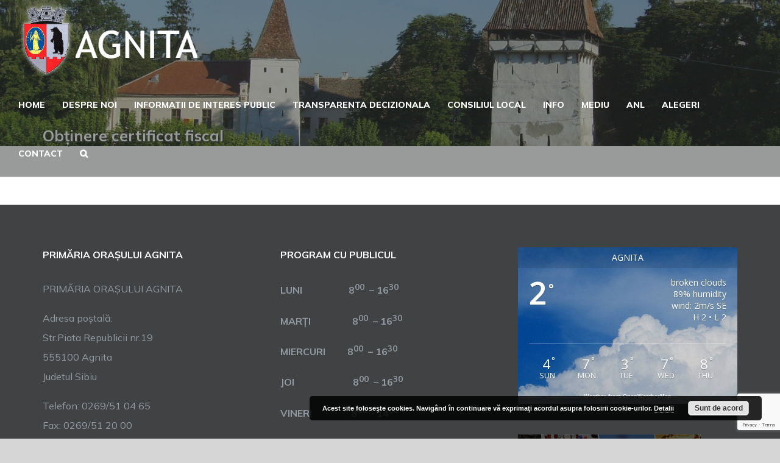

--- FILE ---
content_type: text/html; charset=UTF-8
request_url: https://primaria-agnita.ro/info-utile/taxe-si-impozite/obtinere-certificat-fiscal/
body_size: 17093
content:
<!DOCTYPE html>
<html class="avada-html-layout-wide avada-html-header-position-top avada-header-color-not-opaque avada-mobile-header-color-not-opaque" lang="ro-RO" prefix="og: http://ogp.me/ns# fb: http://ogp.me/ns/fb#">
<head>
	<meta http-equiv="X-UA-Compatible" content="IE=edge" />
	<meta http-equiv="Content-Type" content="text/html; charset=utf-8"/>
	<meta name="viewport" content="width=device-width, initial-scale=1" />
	<title>Obținere certificat fiscal &#8211; Primaria Agnita</title>
<meta name='robots' content='max-image-preview:large' />
<link rel='dns-prefetch' href='//www.googletagmanager.com' />
<link rel='dns-prefetch' href='//fonts.googleapis.com' />
<link rel="alternate" type="application/rss+xml" title="Primaria Agnita &raquo; Flux" href="https://primaria-agnita.ro/feed/" />
<link rel="alternate" type="application/rss+xml" title="Primaria Agnita &raquo; Flux comentarii" href="https://primaria-agnita.ro/comments/feed/" />
		
		
		
		
		
		<link rel="alternate" title="oEmbed (JSON)" type="application/json+oembed" href="https://primaria-agnita.ro/wp-json/oembed/1.0/embed?url=https%3A%2F%2Fprimaria-agnita.ro%2Finfo-utile%2Ftaxe-si-impozite%2Fobtinere-certificat-fiscal%2F" />
<link rel="alternate" title="oEmbed (XML)" type="text/xml+oembed" href="https://primaria-agnita.ro/wp-json/oembed/1.0/embed?url=https%3A%2F%2Fprimaria-agnita.ro%2Finfo-utile%2Ftaxe-si-impozite%2Fobtinere-certificat-fiscal%2F&#038;format=xml" />

		<meta property="og:title" content="Obținere certificat fiscal"/>
		<meta property="og:type" content="article"/>
		<meta property="og:url" content="https://primaria-agnita.ro/info-utile/taxe-si-impozite/obtinere-certificat-fiscal/"/>
		<meta property="og:site_name" content="Primaria Agnita"/>
		<meta property="og:description" content=""/>

									<meta property="og:image" content="https://primaria-agnita.ro/wp-content/uploads/2021/05/LOGO-AGNITA-C.png"/>
							<style id='wp-img-auto-sizes-contain-inline-css' type='text/css'>
img:is([sizes=auto i],[sizes^="auto," i]){contain-intrinsic-size:3000px 1500px}
/*# sourceURL=wp-img-auto-sizes-contain-inline-css */
</style>
<style id='wp-emoji-styles-inline-css' type='text/css'>

	img.wp-smiley, img.emoji {
		display: inline !important;
		border: none !important;
		box-shadow: none !important;
		height: 1em !important;
		width: 1em !important;
		margin: 0 0.07em !important;
		vertical-align: -0.1em !important;
		background: none !important;
		padding: 0 !important;
	}
/*# sourceURL=wp-emoji-styles-inline-css */
</style>
<style id='classic-theme-styles-inline-css' type='text/css'>
/*! This file is auto-generated */
.wp-block-button__link{color:#fff;background-color:#32373c;border-radius:9999px;box-shadow:none;text-decoration:none;padding:calc(.667em + 2px) calc(1.333em + 2px);font-size:1.125em}.wp-block-file__button{background:#32373c;color:#fff;text-decoration:none}
/*# sourceURL=/wp-includes/css/classic-themes.min.css */
</style>
<style id='pdfemb-pdf-embedder-viewer-style-inline-css' type='text/css'>
.wp-block-pdfemb-pdf-embedder-viewer{max-width:none}

/*# sourceURL=https://primaria-agnita.ro/wp-content/plugins/pdf-embedder/block/build/style-index.css */
</style>
<style id='global-styles-inline-css' type='text/css'>
:root{--wp--preset--aspect-ratio--square: 1;--wp--preset--aspect-ratio--4-3: 4/3;--wp--preset--aspect-ratio--3-4: 3/4;--wp--preset--aspect-ratio--3-2: 3/2;--wp--preset--aspect-ratio--2-3: 2/3;--wp--preset--aspect-ratio--16-9: 16/9;--wp--preset--aspect-ratio--9-16: 9/16;--wp--preset--color--black: #000000;--wp--preset--color--cyan-bluish-gray: #abb8c3;--wp--preset--color--white: #ffffff;--wp--preset--color--pale-pink: #f78da7;--wp--preset--color--vivid-red: #cf2e2e;--wp--preset--color--luminous-vivid-orange: #ff6900;--wp--preset--color--luminous-vivid-amber: #fcb900;--wp--preset--color--light-green-cyan: #7bdcb5;--wp--preset--color--vivid-green-cyan: #00d084;--wp--preset--color--pale-cyan-blue: #8ed1fc;--wp--preset--color--vivid-cyan-blue: #0693e3;--wp--preset--color--vivid-purple: #9b51e0;--wp--preset--gradient--vivid-cyan-blue-to-vivid-purple: linear-gradient(135deg,rgb(6,147,227) 0%,rgb(155,81,224) 100%);--wp--preset--gradient--light-green-cyan-to-vivid-green-cyan: linear-gradient(135deg,rgb(122,220,180) 0%,rgb(0,208,130) 100%);--wp--preset--gradient--luminous-vivid-amber-to-luminous-vivid-orange: linear-gradient(135deg,rgb(252,185,0) 0%,rgb(255,105,0) 100%);--wp--preset--gradient--luminous-vivid-orange-to-vivid-red: linear-gradient(135deg,rgb(255,105,0) 0%,rgb(207,46,46) 100%);--wp--preset--gradient--very-light-gray-to-cyan-bluish-gray: linear-gradient(135deg,rgb(238,238,238) 0%,rgb(169,184,195) 100%);--wp--preset--gradient--cool-to-warm-spectrum: linear-gradient(135deg,rgb(74,234,220) 0%,rgb(151,120,209) 20%,rgb(207,42,186) 40%,rgb(238,44,130) 60%,rgb(251,105,98) 80%,rgb(254,248,76) 100%);--wp--preset--gradient--blush-light-purple: linear-gradient(135deg,rgb(255,206,236) 0%,rgb(152,150,240) 100%);--wp--preset--gradient--blush-bordeaux: linear-gradient(135deg,rgb(254,205,165) 0%,rgb(254,45,45) 50%,rgb(107,0,62) 100%);--wp--preset--gradient--luminous-dusk: linear-gradient(135deg,rgb(255,203,112) 0%,rgb(199,81,192) 50%,rgb(65,88,208) 100%);--wp--preset--gradient--pale-ocean: linear-gradient(135deg,rgb(255,245,203) 0%,rgb(182,227,212) 50%,rgb(51,167,181) 100%);--wp--preset--gradient--electric-grass: linear-gradient(135deg,rgb(202,248,128) 0%,rgb(113,206,126) 100%);--wp--preset--gradient--midnight: linear-gradient(135deg,rgb(2,3,129) 0%,rgb(40,116,252) 100%);--wp--preset--font-size--small: 12px;--wp--preset--font-size--medium: 20px;--wp--preset--font-size--large: 24px;--wp--preset--font-size--x-large: 42px;--wp--preset--font-size--normal: 16px;--wp--preset--font-size--xlarge: 32px;--wp--preset--font-size--huge: 48px;--wp--preset--spacing--20: 0.44rem;--wp--preset--spacing--30: 0.67rem;--wp--preset--spacing--40: 1rem;--wp--preset--spacing--50: 1.5rem;--wp--preset--spacing--60: 2.25rem;--wp--preset--spacing--70: 3.38rem;--wp--preset--spacing--80: 5.06rem;--wp--preset--shadow--natural: 6px 6px 9px rgba(0, 0, 0, 0.2);--wp--preset--shadow--deep: 12px 12px 50px rgba(0, 0, 0, 0.4);--wp--preset--shadow--sharp: 6px 6px 0px rgba(0, 0, 0, 0.2);--wp--preset--shadow--outlined: 6px 6px 0px -3px rgb(255, 255, 255), 6px 6px rgb(0, 0, 0);--wp--preset--shadow--crisp: 6px 6px 0px rgb(0, 0, 0);}:where(.is-layout-flex){gap: 0.5em;}:where(.is-layout-grid){gap: 0.5em;}body .is-layout-flex{display: flex;}.is-layout-flex{flex-wrap: wrap;align-items: center;}.is-layout-flex > :is(*, div){margin: 0;}body .is-layout-grid{display: grid;}.is-layout-grid > :is(*, div){margin: 0;}:where(.wp-block-columns.is-layout-flex){gap: 2em;}:where(.wp-block-columns.is-layout-grid){gap: 2em;}:where(.wp-block-post-template.is-layout-flex){gap: 1.25em;}:where(.wp-block-post-template.is-layout-grid){gap: 1.25em;}.has-black-color{color: var(--wp--preset--color--black) !important;}.has-cyan-bluish-gray-color{color: var(--wp--preset--color--cyan-bluish-gray) !important;}.has-white-color{color: var(--wp--preset--color--white) !important;}.has-pale-pink-color{color: var(--wp--preset--color--pale-pink) !important;}.has-vivid-red-color{color: var(--wp--preset--color--vivid-red) !important;}.has-luminous-vivid-orange-color{color: var(--wp--preset--color--luminous-vivid-orange) !important;}.has-luminous-vivid-amber-color{color: var(--wp--preset--color--luminous-vivid-amber) !important;}.has-light-green-cyan-color{color: var(--wp--preset--color--light-green-cyan) !important;}.has-vivid-green-cyan-color{color: var(--wp--preset--color--vivid-green-cyan) !important;}.has-pale-cyan-blue-color{color: var(--wp--preset--color--pale-cyan-blue) !important;}.has-vivid-cyan-blue-color{color: var(--wp--preset--color--vivid-cyan-blue) !important;}.has-vivid-purple-color{color: var(--wp--preset--color--vivid-purple) !important;}.has-black-background-color{background-color: var(--wp--preset--color--black) !important;}.has-cyan-bluish-gray-background-color{background-color: var(--wp--preset--color--cyan-bluish-gray) !important;}.has-white-background-color{background-color: var(--wp--preset--color--white) !important;}.has-pale-pink-background-color{background-color: var(--wp--preset--color--pale-pink) !important;}.has-vivid-red-background-color{background-color: var(--wp--preset--color--vivid-red) !important;}.has-luminous-vivid-orange-background-color{background-color: var(--wp--preset--color--luminous-vivid-orange) !important;}.has-luminous-vivid-amber-background-color{background-color: var(--wp--preset--color--luminous-vivid-amber) !important;}.has-light-green-cyan-background-color{background-color: var(--wp--preset--color--light-green-cyan) !important;}.has-vivid-green-cyan-background-color{background-color: var(--wp--preset--color--vivid-green-cyan) !important;}.has-pale-cyan-blue-background-color{background-color: var(--wp--preset--color--pale-cyan-blue) !important;}.has-vivid-cyan-blue-background-color{background-color: var(--wp--preset--color--vivid-cyan-blue) !important;}.has-vivid-purple-background-color{background-color: var(--wp--preset--color--vivid-purple) !important;}.has-black-border-color{border-color: var(--wp--preset--color--black) !important;}.has-cyan-bluish-gray-border-color{border-color: var(--wp--preset--color--cyan-bluish-gray) !important;}.has-white-border-color{border-color: var(--wp--preset--color--white) !important;}.has-pale-pink-border-color{border-color: var(--wp--preset--color--pale-pink) !important;}.has-vivid-red-border-color{border-color: var(--wp--preset--color--vivid-red) !important;}.has-luminous-vivid-orange-border-color{border-color: var(--wp--preset--color--luminous-vivid-orange) !important;}.has-luminous-vivid-amber-border-color{border-color: var(--wp--preset--color--luminous-vivid-amber) !important;}.has-light-green-cyan-border-color{border-color: var(--wp--preset--color--light-green-cyan) !important;}.has-vivid-green-cyan-border-color{border-color: var(--wp--preset--color--vivid-green-cyan) !important;}.has-pale-cyan-blue-border-color{border-color: var(--wp--preset--color--pale-cyan-blue) !important;}.has-vivid-cyan-blue-border-color{border-color: var(--wp--preset--color--vivid-cyan-blue) !important;}.has-vivid-purple-border-color{border-color: var(--wp--preset--color--vivid-purple) !important;}.has-vivid-cyan-blue-to-vivid-purple-gradient-background{background: var(--wp--preset--gradient--vivid-cyan-blue-to-vivid-purple) !important;}.has-light-green-cyan-to-vivid-green-cyan-gradient-background{background: var(--wp--preset--gradient--light-green-cyan-to-vivid-green-cyan) !important;}.has-luminous-vivid-amber-to-luminous-vivid-orange-gradient-background{background: var(--wp--preset--gradient--luminous-vivid-amber-to-luminous-vivid-orange) !important;}.has-luminous-vivid-orange-to-vivid-red-gradient-background{background: var(--wp--preset--gradient--luminous-vivid-orange-to-vivid-red) !important;}.has-very-light-gray-to-cyan-bluish-gray-gradient-background{background: var(--wp--preset--gradient--very-light-gray-to-cyan-bluish-gray) !important;}.has-cool-to-warm-spectrum-gradient-background{background: var(--wp--preset--gradient--cool-to-warm-spectrum) !important;}.has-blush-light-purple-gradient-background{background: var(--wp--preset--gradient--blush-light-purple) !important;}.has-blush-bordeaux-gradient-background{background: var(--wp--preset--gradient--blush-bordeaux) !important;}.has-luminous-dusk-gradient-background{background: var(--wp--preset--gradient--luminous-dusk) !important;}.has-pale-ocean-gradient-background{background: var(--wp--preset--gradient--pale-ocean) !important;}.has-electric-grass-gradient-background{background: var(--wp--preset--gradient--electric-grass) !important;}.has-midnight-gradient-background{background: var(--wp--preset--gradient--midnight) !important;}.has-small-font-size{font-size: var(--wp--preset--font-size--small) !important;}.has-medium-font-size{font-size: var(--wp--preset--font-size--medium) !important;}.has-large-font-size{font-size: var(--wp--preset--font-size--large) !important;}.has-x-large-font-size{font-size: var(--wp--preset--font-size--x-large) !important;}
:where(.wp-block-post-template.is-layout-flex){gap: 1.25em;}:where(.wp-block-post-template.is-layout-grid){gap: 1.25em;}
:where(.wp-block-term-template.is-layout-flex){gap: 1.25em;}:where(.wp-block-term-template.is-layout-grid){gap: 1.25em;}
:where(.wp-block-columns.is-layout-flex){gap: 2em;}:where(.wp-block-columns.is-layout-grid){gap: 2em;}
:root :where(.wp-block-pullquote){font-size: 1.5em;line-height: 1.6;}
/*# sourceURL=global-styles-inline-css */
</style>
<link rel='stylesheet' id='awesome-weather-css' href='https://primaria-agnita.ro/wp-content/plugins/awesome-weather/awesome-weather.css?ver=50a1bea558ced17f2689db88dc18fb1a' type='text/css' media='all' />
<style id='awesome-weather-inline-css' type='text/css'>
.awesome-weather-wrap { font-family: 'Open Sans', sans-serif; font-weight: 400; font-size: 14px; line-height: 14px; }
/*# sourceURL=awesome-weather-inline-css */
</style>
<link rel='stylesheet' id='opensans-googlefont-css' href='//fonts.googleapis.com/css?family=Open+Sans%3A400&#038;ver=50a1bea558ced17f2689db88dc18fb1a' type='text/css' media='all' />
<link rel='stylesheet' id='page-list-style-css' href='https://primaria-agnita.ro/wp-content/plugins/page-list/css/page-list.css?ver=5.9' type='text/css' media='all' />
<link rel='stylesheet' id='wp-downloadmanager-css' href='https://primaria-agnita.ro/wp-content/plugins/wp-downloadmanager/download-css.css?ver=1.69' type='text/css' media='all' />
<link rel='stylesheet' id='slb_core-css' href='https://primaria-agnita.ro/wp-content/plugins/simple-lightbox/client/css/app.css?ver=2.9.4' type='text/css' media='all' />
<link rel='stylesheet' id='fusion-dynamic-css-css' href='https://primaria-agnita.ro/wp-content/uploads/fusion-styles/78cdb6e329e4b8cbe68ced2ed1780241.min.css?ver=3.2.1' type='text/css' media='all' />
<script type="text/javascript" src="https://primaria-agnita.ro/wp-includes/js/jquery/jquery.min.js?ver=3.7.1" id="jquery-core-js"></script>
<script type="text/javascript" src="https://primaria-agnita.ro/wp-includes/js/jquery/jquery-migrate.min.js?ver=3.4.1" id="jquery-migrate-js"></script>

<!-- Google tag (gtag.js) snippet added by Site Kit -->
<!-- Google Analytics snippet added by Site Kit -->
<script type="text/javascript" src="https://www.googletagmanager.com/gtag/js?id=GT-KVM48M3" id="google_gtagjs-js" async></script>
<script type="text/javascript" id="google_gtagjs-js-after">
/* <![CDATA[ */
window.dataLayer = window.dataLayer || [];function gtag(){dataLayer.push(arguments);}
gtag("set","linker",{"domains":["primaria-agnita.ro"]});
gtag("js", new Date());
gtag("set", "developer_id.dZTNiMT", true);
gtag("config", "GT-KVM48M3");
//# sourceURL=google_gtagjs-js-after
/* ]]> */
</script>
<link rel="https://api.w.org/" href="https://primaria-agnita.ro/wp-json/" /><link rel="alternate" title="JSON" type="application/json" href="https://primaria-agnita.ro/wp-json/wp/v2/pages/234" /><link rel="EditURI" type="application/rsd+xml" title="RSD" href="https://primaria-agnita.ro/xmlrpc.php?rsd" />

<link rel="canonical" href="https://primaria-agnita.ro/info-utile/taxe-si-impozite/obtinere-certificat-fiscal/" />
<link rel='shortlink' href='https://primaria-agnita.ro/?p=234' />
<meta name="generator" content="Site Kit by Google 1.170.0" /><script type="text/javascript">
(function(url){
	if(/(?:Chrome\/26\.0\.1410\.63 Safari\/537\.31|WordfenceTestMonBot)/.test(navigator.userAgent)){ return; }
	var addEvent = function(evt, handler) {
		if (window.addEventListener) {
			document.addEventListener(evt, handler, false);
		} else if (window.attachEvent) {
			document.attachEvent('on' + evt, handler);
		}
	};
	var removeEvent = function(evt, handler) {
		if (window.removeEventListener) {
			document.removeEventListener(evt, handler, false);
		} else if (window.detachEvent) {
			document.detachEvent('on' + evt, handler);
		}
	};
	var evts = 'contextmenu dblclick drag dragend dragenter dragleave dragover dragstart drop keydown keypress keyup mousedown mousemove mouseout mouseover mouseup mousewheel scroll'.split(' ');
	var logHuman = function() {
		if (window.wfLogHumanRan) { return; }
		window.wfLogHumanRan = true;
		var wfscr = document.createElement('script');
		wfscr.type = 'text/javascript';
		wfscr.async = true;
		wfscr.src = url + '&r=' + Math.random();
		(document.getElementsByTagName('head')[0]||document.getElementsByTagName('body')[0]).appendChild(wfscr);
		for (var i = 0; i < evts.length; i++) {
			removeEvent(evts[i], logHuman);
		}
	};
	for (var i = 0; i < evts.length; i++) {
		addEvent(evts[i], logHuman);
	}
})('//primaria-agnita.ro/?wordfence_lh=1&hid=AC800A77E6338C46E2874B9895930C48');
</script><style type="text/css" id="css-fb-visibility">@media screen and (max-width: 640px){body:not(.fusion-builder-ui-wireframe) .fusion-no-small-visibility{display:none !important;}body:not(.fusion-builder-ui-wireframe) .sm-text-align-center{text-align:center !important;}body:not(.fusion-builder-ui-wireframe) .sm-text-align-left{text-align:left !important;}body:not(.fusion-builder-ui-wireframe) .sm-text-align-right{text-align:right !important;}body:not(.fusion-builder-ui-wireframe) .sm-mx-auto{margin-left:auto !important;margin-right:auto !important;}body:not(.fusion-builder-ui-wireframe) .sm-ml-auto{margin-left:auto !important;}body:not(.fusion-builder-ui-wireframe) .sm-mr-auto{margin-right:auto !important;}body:not(.fusion-builder-ui-wireframe) .fusion-absolute-position-small{position:absolute;top:auto;width:100%;}}@media screen and (min-width: 641px) and (max-width: 1024px){body:not(.fusion-builder-ui-wireframe) .fusion-no-medium-visibility{display:none !important;}body:not(.fusion-builder-ui-wireframe) .md-text-align-center{text-align:center !important;}body:not(.fusion-builder-ui-wireframe) .md-text-align-left{text-align:left !important;}body:not(.fusion-builder-ui-wireframe) .md-text-align-right{text-align:right !important;}body:not(.fusion-builder-ui-wireframe) .md-mx-auto{margin-left:auto !important;margin-right:auto !important;}body:not(.fusion-builder-ui-wireframe) .md-ml-auto{margin-left:auto !important;}body:not(.fusion-builder-ui-wireframe) .md-mr-auto{margin-right:auto !important;}body:not(.fusion-builder-ui-wireframe) .fusion-absolute-position-medium{position:absolute;top:auto;width:100%;}}@media screen and (min-width: 1025px){body:not(.fusion-builder-ui-wireframe) .fusion-no-large-visibility{display:none !important;}body:not(.fusion-builder-ui-wireframe) .lg-text-align-center{text-align:center !important;}body:not(.fusion-builder-ui-wireframe) .lg-text-align-left{text-align:left !important;}body:not(.fusion-builder-ui-wireframe) .lg-text-align-right{text-align:right !important;}body:not(.fusion-builder-ui-wireframe) .lg-mx-auto{margin-left:auto !important;margin-right:auto !important;}body:not(.fusion-builder-ui-wireframe) .lg-ml-auto{margin-left:auto !important;}body:not(.fusion-builder-ui-wireframe) .lg-mr-auto{margin-right:auto !important;}body:not(.fusion-builder-ui-wireframe) .fusion-absolute-position-large{position:absolute;top:auto;width:100%;}}</style><meta name="generator" content="Elementor 3.34.2; features: additional_custom_breakpoints; settings: css_print_method-external, google_font-enabled, font_display-auto">
			<style>
				.e-con.e-parent:nth-of-type(n+4):not(.e-lazyloaded):not(.e-no-lazyload),
				.e-con.e-parent:nth-of-type(n+4):not(.e-lazyloaded):not(.e-no-lazyload) * {
					background-image: none !important;
				}
				@media screen and (max-height: 1024px) {
					.e-con.e-parent:nth-of-type(n+3):not(.e-lazyloaded):not(.e-no-lazyload),
					.e-con.e-parent:nth-of-type(n+3):not(.e-lazyloaded):not(.e-no-lazyload) * {
						background-image: none !important;
					}
				}
				@media screen and (max-height: 640px) {
					.e-con.e-parent:nth-of-type(n+2):not(.e-lazyloaded):not(.e-no-lazyload),
					.e-con.e-parent:nth-of-type(n+2):not(.e-lazyloaded):not(.e-no-lazyload) * {
						background-image: none !important;
					}
				}
			</style>
			<link rel="icon" href="https://primaria-agnita.ro/wp-content/uploads/2021/04/cropped-LOGO-AGNITA-32x32.png" sizes="32x32" />
<link rel="icon" href="https://primaria-agnita.ro/wp-content/uploads/2021/04/cropped-LOGO-AGNITA-192x192.png" sizes="192x192" />
<link rel="apple-touch-icon" href="https://primaria-agnita.ro/wp-content/uploads/2021/04/cropped-LOGO-AGNITA-180x180.png" />
<meta name="msapplication-TileImage" content="https://primaria-agnita.ro/wp-content/uploads/2021/04/cropped-LOGO-AGNITA-270x270.png" />
		<style type="text/css" id="wp-custom-css">
			.fusion-recent-posts .columns .column .fusion-flexslider {
    border-top-left-radius: 20px;
    border-top-right-radius: 20px;
}

.fusion-page-title-wrapper {
    align-items: flex-end;
}

.fusion-page-title-bar .fusion-page-title-row h1 {
    text-shadow: 2px 2px #333333;
}		</style>
				<script type="text/javascript">
			var doc = document.documentElement;
			doc.setAttribute( 'data-useragent', navigator.userAgent );
		</script>
		
	<meta name="format-detection" content="telephone=no"></head>

<body class="wp-singular page-template-default page page-id-234 page-child parent-pageid-230 wp-theme-Avada fusion-image-hovers fusion-pagination-sizing fusion-button_size-large fusion-button_type-flat fusion-button_span-no avada-image-rollover-circle-yes avada-image-rollover-no fusion-body ltr fusion-sticky-header no-tablet-sticky-header no-mobile-sticky-header no-mobile-slidingbar no-mobile-totop avada-has-rev-slider-styles fusion-disable-outline fusion-sub-menu-fade mobile-logo-pos-left layout-wide-mode avada-has-boxed-modal-shadow-none layout-scroll-offset-full avada-has-zero-margin-offset-top fusion-top-header menu-text-align-center mobile-menu-design-flyout fusion-show-pagination-text fusion-header-layout-v1 avada-responsive avada-footer-fx-none avada-menu-highlight-style-bar fusion-search-form-classic fusion-main-menu-search-dropdown fusion-avatar-square avada-sticky-shrinkage avada-dropdown-styles avada-blog-layout-medium avada-blog-archive-layout-medium avada-header-shadow-no avada-menu-icon-position-left avada-has-megamenu-shadow avada-has-mainmenu-dropdown-divider avada-has-header-100-width avada-has-pagetitle-bg-full avada-has-main-nav-search-icon avada-has-pagetitlebar-retina-bg-image avada-has-titlebar-bar_and_content avada-header-border-color-full-transparent avada-has-pagination-padding avada-flyout-menu-direction-fade avada-ec-views-v1 elementor-default elementor-kit-7443" >

		<a class="skip-link screen-reader-text" href="#content">Skip to content</a>

	<div id="boxed-wrapper">
		<div class="fusion-sides-frame"></div>
		<div id="wrapper" class="fusion-wrapper">
			<div id="home" style="position:relative;top:-1px;"></div>
			
				
			<header class="fusion-header-wrapper">
				<div class="fusion-header-v1 fusion-logo-alignment fusion-logo-left fusion-sticky-menu- fusion-sticky-logo- fusion-mobile-logo-  fusion-mobile-menu-design-flyout fusion-header-has-flyout-menu">
					<div class="fusion-header-sticky-height"></div>
<div class="fusion-header">
	<div class="fusion-row">
					<div class="fusion-header-has-flyout-menu-content">
					<div class="fusion-logo" data-margin-top="5px" data-margin-bottom="5px" data-margin-left="0px" data-margin-right="0px">
			<a class="fusion-logo-link"  href="https://primaria-agnita.ro/" >

						<!-- standard logo -->
			<img src="https://primaria-agnita.ro/wp-content/uploads/2021/05/LOGO-AGNITA-C.png" srcset="https://primaria-agnita.ro/wp-content/uploads/2021/05/LOGO-AGNITA-C.png 1x" width="300" height="120" alt="Primaria Agnita Logo" data-retina_logo_url="" class="fusion-standard-logo" />

			
					</a>
		</div>		<nav class="fusion-main-menu" aria-label="Main Menu"><ul id="menu-meniu-principal" class="fusion-menu"><li  id="menu-item-8133"  class="menu-item menu-item-type-post_type menu-item-object-page menu-item-home menu-item-8133"  data-item-id="8133"><a  href="https://primaria-agnita.ro/" class="fusion-bar-highlight"><span class="menu-text">HOME</span></a></li><li  id="menu-item-5825"  class="menu-item menu-item-type-post_type menu-item-object-page menu-item-has-children menu-item-5825 fusion-dropdown-menu"  data-item-id="5825"><a  href="https://primaria-agnita.ro/despre-noi/" class="fusion-bar-highlight"><span class="menu-text">DESPRE NOI</span></a><ul class="sub-menu"><li  id="menu-item-5827"  class="menu-item menu-item-type-post_type menu-item-object-page menu-item-5827 fusion-dropdown-submenu" ><a  href="https://primaria-agnita.ro/despre-noi/legislatie/" class="fusion-bar-highlight"><span>Legislație</span></a></li><li  id="menu-item-5830"  class="menu-item menu-item-type-post_type menu-item-object-page menu-item-has-children menu-item-5830 fusion-dropdown-submenu" ><a  href="https://primaria-agnita.ro/despre-noi/conducere/" class="fusion-bar-highlight"><span>Conducere</span></a><ul class="sub-menu"><li  id="menu-item-5253"  class="menu-item menu-item-type-post_type menu-item-object-page menu-item-has-children menu-item-5253" ><a  href="https://primaria-agnita.ro/despre-noi/conducere/primar/" class="fusion-bar-highlight"><span>Primar</span></a><ul class="sub-menu"><li  id="menu-item-5841"  class="menu-item menu-item-type-post_type menu-item-object-page menu-item-5841" ><a  href="https://primaria-agnita.ro/despre-noi/conducere/primar/atributii-primar/" class="fusion-bar-highlight"><span>Atributii Primar</span></a></li><li  id="menu-item-5840"  class="menu-item menu-item-type-post_type menu-item-object-page menu-item-5840" ><a  href="https://primaria-agnita.ro/despre-noi/conducere/primar/dispozitii/" class="fusion-bar-highlight"><span>Dispozitii</span></a></li><li  id="menu-item-5561"  class="menu-item menu-item-type-post_type menu-item-object-page menu-item-5561" ><a  href="https://primaria-agnita.ro/despre-noi/conducere/primar/rapoarte-de-activitate/" class="fusion-bar-highlight"><span>Rapoarte de activitate</span></a></li></ul></li><li  id="menu-item-5252"  class="menu-item menu-item-type-post_type menu-item-object-page menu-item-has-children menu-item-5252" ><a  href="https://primaria-agnita.ro/despre-noi/conducere/viceprimar/" class="fusion-bar-highlight"><span>Viceprimar</span></a><ul class="sub-menu"><li  id="menu-item-5848"  class="menu-item menu-item-type-post_type menu-item-object-page menu-item-5848" ><a  href="https://primaria-agnita.ro/despre-noi/conducere/viceprimar/atributii-viceprimar/" class="fusion-bar-highlight"><span>Atributii Viceprimar</span></a></li><li  id="menu-item-5859"  class="menu-item menu-item-type-post_type menu-item-object-page menu-item-5859" ><a  href="https://primaria-agnita.ro/despre-noi/conducere/viceprimar/rapoarte-de-activitate/" class="fusion-bar-highlight"><span>Rapoarte de activitate</span></a></li></ul></li><li  id="menu-item-5254"  class="menu-item menu-item-type-post_type menu-item-object-page menu-item-has-children menu-item-5254" ><a  href="https://primaria-agnita.ro/despre-noi/conducere/secretar-general/" class="fusion-bar-highlight"><span>Secretar general</span></a><ul class="sub-menu"><li  id="menu-item-5863"  class="menu-item menu-item-type-post_type menu-item-object-page menu-item-5863" ><a  href="https://primaria-agnita.ro/despre-noi/conducere/secretar-general/atributii-secretar/" class="fusion-bar-highlight"><span>Atributii Secretar</span></a></li><li  id="menu-item-5866"  class="menu-item menu-item-type-post_type menu-item-object-page menu-item-5866" ><a  href="https://primaria-agnita.ro/despre-noi/conducere/secretar-general/informatii-utile/" class="fusion-bar-highlight"><span>Informatii utile</span></a></li></ul></li></ul></li><li  id="menu-item-5869"  class="menu-item menu-item-type-post_type menu-item-object-page menu-item-has-children menu-item-5869 fusion-dropdown-submenu" ><a  href="https://primaria-agnita.ro/despre-noi/organizare/" class="fusion-bar-highlight"><span>Organizare</span></a><ul class="sub-menu"><li  id="menu-item-7113"  class="menu-item menu-item-type-post_type menu-item-object-page menu-item-has-children menu-item-7113" ><a  href="https://primaria-agnita.ro/despre-noi/organizare/compartiment-impozite-si-taxe/" class="fusion-bar-highlight"><span>Compartiment Impozite si Taxe</span></a><ul class="sub-menu"><li  id="menu-item-7116"  class="menu-item menu-item-type-post_type menu-item-object-page menu-item-7116" ><a  href="https://primaria-agnita.ro/despre-noi/organizare/compartiment-impozite-si-taxe/formulare-documente-utile/" class="fusion-bar-highlight"><span>Formulare/ Documente utile</span></a></li><li  id="menu-item-7639"  class="menu-item menu-item-type-post_type menu-item-object-page menu-item-7639" ><a  href="https://primaria-agnita.ro/despre-noi/organizare/compartiment-impozite-si-taxe/anunturi/" class="fusion-bar-highlight"><span>Anunturi</span></a></li></ul></li><li  id="menu-item-7663"  class="menu-item menu-item-type-post_type menu-item-object-page menu-item-has-children menu-item-7663" ><a  href="https://primaria-agnita.ro/despre-noi/organizare/compartiment-urbanism-si-amenajarea-teritoriului/" class="fusion-bar-highlight"><span>Compartiment Urbanism si Amenajarea Teritoriului</span></a><ul class="sub-menu"><li  id="menu-item-7661"  class="menu-item menu-item-type-post_type menu-item-object-page menu-item-7661" ><a  href="https://primaria-agnita.ro/despre-noi/organizare/compartiment-urbanism-si-amenajarea-teritoriului/formulare-documente-utile/" class="fusion-bar-highlight"><span>Formulare /Documente utile</span></a></li><li  id="menu-item-7662"  class="menu-item menu-item-type-post_type menu-item-object-page menu-item-7662" ><a  href="https://primaria-agnita.ro/despre-noi/organizare/compartiment-urbanism-si-amenajarea-teritoriului/plan-urbanistic-general/" class="fusion-bar-highlight"><span>Plan Urbanistic General</span></a></li></ul></li><li  id="menu-item-7111"  class="menu-item menu-item-type-post_type menu-item-object-page menu-item-has-children menu-item-7111" ><a  href="https://primaria-agnita.ro/despre-noi/organizare/directia-asistenta-sociala/" class="fusion-bar-highlight"><span>Directia Asistenta Sociala</span></a><ul class="sub-menu"><li  id="menu-item-7114"  class="menu-item menu-item-type-post_type menu-item-object-page menu-item-7114" ><a  href="https://primaria-agnita.ro/despre-noi/organizare/directia-asistenta-sociala/formulare-documente-utile/" class="fusion-bar-highlight"><span>Formulare/ Documente utile</span></a></li><li  id="menu-item-8309"  class="menu-item menu-item-type-post_type menu-item-object-page menu-item-8309" ><a  href="https://primaria-agnita.ro/despre-noi/organizare/directia-asistenta-sociala/centru-de-zi-de-socializare-si-petrecere-a-timpului-liber-casa-seniorilor/" class="fusion-bar-highlight"><span>Centru de zi de socializare si petrecere a timpului liber Casa Seniorilor</span></a></li><li  id="menu-item-8310"  class="menu-item menu-item-type-post_type menu-item-object-page menu-item-8310" ><a  href="https://primaria-agnita.ro/despre-noi/organizare/directia-asistenta-sociala/serviciul-social-furnizat-la-domiciliu-pentru-persoane-varstnice-ingrijiri-personale-la-domiciliu/" class="fusion-bar-highlight"><span>Serviciul Social furnizat la domiciliu pentru persoane varstnice – Ingrijiri personale la domiciliu</span></a></li><li  id="menu-item-8391"  class="menu-item menu-item-type-post_type menu-item-object-page menu-item-8391" ><a  href="https://primaria-agnita.ro/despre-noi/organizare/directia-asistenta-sociala/centrul-comunitar-pentru-persoane-varstnice-bunicii-comunitatii/" class="fusion-bar-highlight"><span>CENTRUL COMUNITAR PENTRU PERSOANE VÂRSTNICE – BUNICII COMUNITĂȚII</span></a></li></ul></li><li  id="menu-item-5894"  class="menu-item menu-item-type-post_type menu-item-object-page menu-item-has-children menu-item-5894" ><a  href="https://primaria-agnita.ro/despre-noi/organizare/compartiment-agricol-si-cadastru/" class="fusion-bar-highlight"><span>Compartiment Agricol si Cadastru</span></a><ul class="sub-menu"><li  id="menu-item-5895"  class="menu-item menu-item-type-post_type menu-item-object-page menu-item-5895" ><a  href="https://primaria-agnita.ro/despre-noi/organizare/compartiment-agricol-si-cadastru/formulare-documente-utile/" class="fusion-bar-highlight"><span>Formulare / Documente utile</span></a></li><li  id="menu-item-7660"  class="menu-item menu-item-type-post_type menu-item-object-page menu-item-7660" ><a  href="https://primaria-agnita.ro/despre-noi/organizare/compartiment-agricol-si-cadastru/anunturi/" class="fusion-bar-highlight"><span>Anunturi</span></a></li></ul></li><li  id="menu-item-5896"  class="menu-item menu-item-type-post_type menu-item-object-page menu-item-has-children menu-item-5896" ><a  href="https://primaria-agnita.ro/despre-noi/organizare/compartimentul-evidenta-persoanelor-si-stare-civila/" class="fusion-bar-highlight"><span>Compartimentul Evidența persoanelor și Stare Civilă</span></a><ul class="sub-menu"><li  id="menu-item-5897"  class="menu-item menu-item-type-post_type menu-item-object-page menu-item-5897" ><a  href="https://primaria-agnita.ro/despre-noi/organizare/compartimentul-evidenta-persoanelor-si-stare-civila/formulare-documente-utile/" class="fusion-bar-highlight"><span>Formulare / Documente utile – stare civilă</span></a></li><li  id="menu-item-8257"  class="menu-item menu-item-type-post_type menu-item-object-page menu-item-8257" ><a  href="https://primaria-agnita.ro/despre-noi/organizare/compartimentul-evidenta-persoanelor-si-stare-civila/formulare-documente-utile-evidenta-persoanelor/" class="fusion-bar-highlight"><span>Formulare/ Documente utile – evidenta persoanelor</span></a></li><li  id="menu-item-6824"  class="menu-item menu-item-type-post_type menu-item-object-page menu-item-6824" ><a  href="https://primaria-agnita.ro/despre-noi/organizare/compartimentul-evidenta-persoanelor-si-stare-civila/publicatii-casatorie/" class="fusion-bar-highlight"><span>Publicatii Casatorie</span></a></li></ul></li><li  id="menu-item-8148"  class="menu-item menu-item-type-post_type menu-item-object-page menu-item-has-children menu-item-8148" ><a  href="https://primaria-agnita.ro/despre-noi/organizare/compartimentul-relatii-cu-publicul/" class="fusion-bar-highlight"><span>Compartimentul Relatii cu publicul</span></a><ul class="sub-menu"><li  id="menu-item-8162"  class="menu-item menu-item-type-post_type menu-item-object-page menu-item-8162" ><a  href="https://primaria-agnita.ro/despre-noi/organizare/compartimentul-relatii-cu-publicul/formulare-documente-utile/" class="fusion-bar-highlight"><span>Formulare / Documente utile</span></a></li></ul></li><li  id="menu-item-8251"  class="menu-item menu-item-type-post_type menu-item-object-page menu-item-8251" ><a  href="https://primaria-agnita.ro/despre-noi/organizare/compartiment-resurse-umane-si-salarizare/" class="fusion-bar-highlight"><span>Compartiment Resurse Umane si Salarizare</span></a></li><li  id="menu-item-8150"  class="menu-item menu-item-type-post_type menu-item-object-page menu-item-8150" ><a  href="https://primaria-agnita.ro/despre-noi/organizare/situatii-de-urgenta/" class="fusion-bar-highlight"><span>Situatii de Urgenta</span></a></li></ul></li><li  id="menu-item-5946"  class="menu-item menu-item-type-post_type menu-item-object-page menu-item-5946 fusion-dropdown-submenu" ><a  href="https://primaria-agnita.ro/despre-noi/regulament-de-organizare-si-functionare/" class="fusion-bar-highlight"><span>Regulament de organizare si functionare</span></a></li><li  id="menu-item-5947"  class="menu-item menu-item-type-post_type menu-item-object-page menu-item-5947 fusion-dropdown-submenu" ><a  href="https://primaria-agnita.ro/despre-noi/organigrama/" class="fusion-bar-highlight"><span>Organigrama</span></a></li><li  id="menu-item-5955"  class="menu-item menu-item-type-post_type menu-item-object-page menu-item-has-children menu-item-5955 fusion-dropdown-submenu" ><a  href="https://primaria-agnita.ro/despre-noi/cariera/" class="fusion-bar-highlight"><span>Cariera</span></a><ul class="sub-menu"><li  id="menu-item-5956"  class="menu-item menu-item-type-post_type menu-item-object-page menu-item-5956" ><a  href="https://primaria-agnita.ro/despre-noi/cariera/anunturile-posturilor-scoase-la-concurs/" class="fusion-bar-highlight"><span>Anunturile posturilor scoase la concurs</span></a></li><li  id="menu-item-5957"  class="menu-item menu-item-type-post_type menu-item-object-page menu-item-5957" ><a  href="https://primaria-agnita.ro/despre-noi/cariera/rezultate-concursuri/" class="fusion-bar-highlight"><span>Rezultate concursuri</span></a></li></ul></li><li  id="menu-item-7132"  class="menu-item menu-item-type-post_type menu-item-object-page menu-item-7132 fusion-dropdown-submenu" ><a  href="https://primaria-agnita.ro/despre-noi/raport-anual-de-activitate/" class="fusion-bar-highlight"><span>Raport anual de activitate</span></a></li></ul></li><li  id="menu-item-5914"  class="menu-item menu-item-type-post_type menu-item-object-page menu-item-has-children menu-item-5914 fusion-dropdown-menu"  data-item-id="5914"><a  href="https://primaria-agnita.ro/informatii-de-interes-public/" class="fusion-bar-highlight"><span class="menu-text">INFORMATII DE INTERES PUBLIC</span></a><ul class="sub-menu"><li  id="menu-item-5975"  class="menu-item menu-item-type-post_type menu-item-object-page menu-item-has-children menu-item-5975 fusion-dropdown-submenu" ><a  href="https://primaria-agnita.ro/informatii-de-interes-public/solicitare-informatii-legislatie/" class="fusion-bar-highlight"><span>Solicitare informatii. Legislatie</span></a><ul class="sub-menu"><li  id="menu-item-5976"  class="menu-item menu-item-type-post_type menu-item-object-page menu-item-5976" ><a  href="https://primaria-agnita.ro/informatii-de-interes-public/solicitare-informatii-legislatie/numele-si-prenumele-persoanei-responsabile-pentru-legea-544-2001/" class="fusion-bar-highlight"><span>Numele si prenumele persoanei responsabile pentru Legea  544/2001</span></a></li><li  id="menu-item-5977"  class="menu-item menu-item-type-post_type menu-item-object-page menu-item-5977" ><a  href="https://primaria-agnita.ro/informatii-de-interes-public/solicitare-informatii-legislatie/formular-pentru-solicitare-in-baza-legii-544-2001/" class="fusion-bar-highlight"><span>Formular pentru solicitare in baza Legii 544/2001</span></a></li><li  id="menu-item-5978"  class="menu-item menu-item-type-post_type menu-item-object-page menu-item-5978" ><a  href="https://primaria-agnita.ro/informatii-de-interes-public/solicitare-informatii-legislatie/modalitatea-de-contestare-a-deciziei-si-formularele-aferente-pentru-reclamatie-administrativa/" class="fusion-bar-highlight"><span>Modalitatea de contestare a deciziei si formularele aferente pentru reclamatie administrativa</span></a></li><li  id="menu-item-5979"  class="menu-item menu-item-type-post_type menu-item-object-page menu-item-5979" ><a  href="https://primaria-agnita.ro/informatii-de-interes-public/solicitare-informatii-legislatie/lista-cu-documentele-de-interes-public/" class="fusion-bar-highlight"><span>Lista cu documentele de interes public</span></a></li><li  id="menu-item-5980"  class="menu-item menu-item-type-post_type menu-item-object-page menu-item-5980" ><a  href="https://primaria-agnita.ro/informatii-de-interes-public/solicitare-informatii-legislatie/rapoarte-de-aplicare-a-legii-544-2001/" class="fusion-bar-highlight"><span>Rapoarte de aplicare a legii 544/2001</span></a></li></ul></li><li  id="menu-item-5987"  class="menu-item menu-item-type-post_type menu-item-object-page menu-item-5987 fusion-dropdown-submenu" ><a  href="https://primaria-agnita.ro/informatii-de-interes-public/buletinul-informativ-legea-544-2001/" class="fusion-bar-highlight"><span>Buletinul Informativ ( Legea 544/2001)</span></a></li><li  id="menu-item-5996"  class="menu-item menu-item-type-post_type menu-item-object-page menu-item-has-children menu-item-5996 fusion-dropdown-submenu" ><a  href="https://primaria-agnita.ro/informatii-de-interes-public/achizitii-publice/" class="fusion-bar-highlight"><span>Achizitii publice</span></a><ul class="sub-menu"><li  id="menu-item-7722"  class="menu-item menu-item-type-post_type menu-item-object-page menu-item-7722" ><a  href="https://primaria-agnita.ro/informatii-de-interes-public/achizitii-publice/anunturi-achizitii-publice/" class="fusion-bar-highlight"><span>Anunturi Achizitii Publice</span></a></li><li  id="menu-item-7720"  class="menu-item menu-item-type-post_type menu-item-object-page menu-item-7720" ><a  href="https://primaria-agnita.ro/informatii-de-interes-public/achizitii-publice/planuri-anuale-de-achizitii-publice/" class="fusion-bar-highlight"><span>Planuri anuale de Achizitii Publice</span></a></li><li  id="menu-item-7721"  class="menu-item menu-item-type-post_type menu-item-object-page menu-item-7721" ><a  href="https://primaria-agnita.ro/informatii-de-interes-public/achizitii-publice/po-achizitii-directe/" class="fusion-bar-highlight"><span>PO Achizitii Directe</span></a></li><li  id="menu-item-8300"  class="menu-item menu-item-type-post_type menu-item-object-page menu-item-8300" ><a  href="https://primaria-agnita.ro/informatii-de-interes-public/achizitii-publice/proceduri-operationale-achizitii-publice/" class="fusion-bar-highlight"><span>Proceduri operationale Achizitii Publice</span></a></li><li  id="menu-item-8301"  class="menu-item menu-item-type-post_type menu-item-object-page menu-item-has-children menu-item-8301" ><a  href="https://primaria-agnita.ro/informatii-de-interes-public/achizitii-publice/notificari-centralizatoare-achizitii-directe/" class="fusion-bar-highlight"><span>Notificari centralizatoare achizitii directe</span></a><ul class="sub-menu"><li  id="menu-item-7719"  class="menu-item menu-item-type-post_type menu-item-object-page menu-item-7719" ><a  href="https://primaria-agnita.ro/informatii-de-interes-public/achizitii-publice/notificari-centralizatoare-achizitii-directe/centralizator-rapoarte/" class="fusion-bar-highlight"><span>Centralizator rapoarte</span></a></li></ul></li></ul></li><li  id="menu-item-6018"  class="menu-item menu-item-type-post_type menu-item-object-page menu-item-6018 fusion-dropdown-submenu" ><a  href="https://primaria-agnita.ro/informatii-de-interes-public/declaratii-de-avere-si-interese-functionari-publici/" class="fusion-bar-highlight"><span>Declaratii de avere si interese ( Functionari Publici )</span></a></li><li  id="menu-item-6019"  class="menu-item menu-item-type-post_type menu-item-object-page menu-item-6019 fusion-dropdown-submenu" ><a  href="https://primaria-agnita.ro/informatii-de-interes-public/gdpr-prelucrarea-datelor-cu-caracter-personal/" class="fusion-bar-highlight"><span>GDPR – Prelucrarea datelor cu caracter personal</span></a></li><li  id="menu-item-6853"  class="menu-item menu-item-type-post_type menu-item-object-page menu-item-has-children menu-item-6853 fusion-dropdown-submenu" ><a  href="https://primaria-agnita.ro/informatii-de-interes-public/anunturi-generale-de-interse-public/" class="fusion-bar-highlight"><span>Anunturi generale de interse public</span></a><ul class="sub-menu"><li  id="menu-item-7690"  class="menu-item menu-item-type-post_type menu-item-object-page menu-item-7690" ><a  href="https://primaria-agnita.ro/informatii-de-interes-public/anunturi-generale-de-interse-public/concursuri/" class="fusion-bar-highlight"><span>Concursuri</span></a></li><li  id="menu-item-7689"  class="menu-item menu-item-type-post_type menu-item-object-page menu-item-7689" ><a  href="https://primaria-agnita.ro/informatii-de-interes-public/anunturi-generale-de-interse-public/licitatii/" class="fusion-bar-highlight"><span>Licitatii</span></a></li><li  id="menu-item-7688"  class="menu-item menu-item-type-post_type menu-item-object-page menu-item-7688" ><a  href="https://primaria-agnita.ro/informatii-de-interes-public/anunturi-generale-de-interse-public/anunturi-generale/" class="fusion-bar-highlight"><span>Anunturi generale</span></a></li><li  id="menu-item-7687"  class="menu-item menu-item-type-post_type menu-item-object-page menu-item-7687" ><a  href="https://primaria-agnita.ro/informatii-de-interes-public/anunturi-generale-de-interse-public/anunturi-proiecte-de-hotarari/" class="fusion-bar-highlight"><span>Anunturi – proiecte de hotarari</span></a></li></ul></li><li  id="menu-item-7718"  class="menu-item menu-item-type-post_type menu-item-object-page menu-item-7718 fusion-dropdown-submenu" ><a  href="https://primaria-agnita.ro/informatii-de-interes-public/finantari-nerambursabile-de-la-bugetul-local-cf-legii-350-2005/" class="fusion-bar-highlight"><span>Finantari nerambursabile de la bugetul local cf. Legii 350/2005</span></a></li></ul></li><li  id="menu-item-5918"  class="menu-item menu-item-type-post_type menu-item-object-page menu-item-has-children menu-item-5918 fusion-dropdown-menu"  data-item-id="5918"><a  href="https://primaria-agnita.ro/transparenta-decizionala/" class="fusion-bar-highlight"><span class="menu-text">TRANSPARENTA DECIZIONALA</span></a><ul class="sub-menu"><li  id="menu-item-6027"  class="menu-item menu-item-type-post_type menu-item-object-page menu-item-has-children menu-item-6027 fusion-dropdown-submenu" ><a  href="https://primaria-agnita.ro/transparenta-decizionala/agenda-publica/" class="fusion-bar-highlight"><span>Agenda Publica</span></a><ul class="sub-menu"><li  id="menu-item-8459"  class="menu-item menu-item-type-post_type menu-item-object-page menu-item-8459" ><a  href="https://primaria-agnita.ro/transparenta-decizionala/agenda-publica/sc-parcul-industrial-agnita-srl-guvernanta-corporativa/" class="fusion-bar-highlight"><span>SC PARCUL INDUSTRIAL AGNITA SRL – Guvernanță corporativă</span></a></li></ul></li><li  id="menu-item-6025"  class="menu-item menu-item-type-post_type menu-item-object-page menu-item-6025 fusion-dropdown-submenu" ><a  href="https://primaria-agnita.ro/transparenta-decizionala/strategia-nationala-anticoruptie/" class="fusion-bar-highlight"><span>Strategia Nationala Anticoruptie</span></a></li><li  id="menu-item-7164"  class="menu-item menu-item-type-post_type menu-item-object-page menu-item-has-children menu-item-7164 fusion-dropdown-submenu" ><a  href="https://primaria-agnita.ro/transparenta-decizionala/strategia-locala/" class="fusion-bar-highlight"><span>Strategia Locala</span></a><ul class="sub-menu"><li  id="menu-item-7695"  class="menu-item menu-item-type-post_type menu-item-object-page menu-item-7695" ><a  href="https://primaria-agnita.ro/transparenta-decizionala/strategia-locala/consultare-publica/" class="fusion-bar-highlight"><span>Consultare publica</span></a></li></ul></li><li  id="menu-item-8245"  class="menu-item menu-item-type-post_type menu-item-object-page menu-item-8245 fusion-dropdown-submenu" ><a  href="https://primaria-agnita.ro/transparenta-decizionala/plan-de-mobilitate-urbana-durabila/" class="fusion-bar-highlight"><span>Plan de mobilitate urbana durabila</span></a></li><li  id="menu-item-7173"  class="menu-item menu-item-type-post_type menu-item-object-page menu-item-has-children menu-item-7173 fusion-dropdown-submenu" ><a  href="https://primaria-agnita.ro/transparenta-decizionala/proiecte-investitionale/" class="fusion-bar-highlight"><span>Proiecte  investitionale</span></a><ul class="sub-menu"><li  id="menu-item-6890"  class="menu-item menu-item-type-post_type menu-item-object-page menu-item-6890" ><a  href="https://primaria-agnita.ro/info/cultura-locala/populatia/" class="fusion-bar-highlight"><span>Populatia</span></a></li></ul></li><li  id="menu-item-6863"  class="menu-item menu-item-type-post_type menu-item-object-page menu-item-6863 fusion-dropdown-submenu" ><a  href="https://primaria-agnita.ro/transparenta-decizionala/documente-si-informatii-financiare/" class="fusion-bar-highlight"><span>Documente si informatii financiare</span></a></li></ul></li><li  id="menu-item-5915"  class="menu-item menu-item-type-post_type menu-item-object-page menu-item-has-children menu-item-5915 fusion-dropdown-menu"  data-item-id="5915"><a  href="https://primaria-agnita.ro/consiliul-local/" class="fusion-bar-highlight"><span class="menu-text">CONSILIUL LOCAL</span></a><ul class="sub-menu"><li  id="menu-item-6040"  class="menu-item menu-item-type-post_type menu-item-object-page menu-item-has-children menu-item-6040 fusion-dropdown-submenu" ><a  href="https://primaria-agnita.ro/consiliul-local/hotarari/" class="fusion-bar-highlight"><span>Hotarari</span></a><ul class="sub-menu"><li  id="menu-item-6041"  class="menu-item menu-item-type-post_type menu-item-object-page menu-item-6041" ><a  href="https://primaria-agnita.ro/consiliul-local/hotarari/proiecte-de-hotarari/" class="fusion-bar-highlight"><span>Proiecte de hotarari</span></a></li><li  id="menu-item-6043"  class="menu-item menu-item-type-post_type menu-item-object-page menu-item-6043" ><a  href="https://primaria-agnita.ro/consiliul-local/hotarari/procese-verbale/" class="fusion-bar-highlight"><span>Procese verbale</span></a></li><li  id="menu-item-7554"  class="menu-item menu-item-type-post_type menu-item-object-page menu-item-7554" ><a  href="https://primaria-agnita.ro/consiliul-local/hotarari/minutele-sedintelor/" class="fusion-bar-highlight"><span>Minutele sedintelor</span></a></li></ul></li><li  id="menu-item-7535"  class="menu-item menu-item-type-post_type menu-item-object-page menu-item-7535 fusion-dropdown-submenu" ><a  href="https://primaria-agnita.ro/consiliul-local/comisii/" class="fusion-bar-highlight"><span>Comisii</span></a></li><li  id="menu-item-6048"  class="menu-item menu-item-type-post_type menu-item-object-page menu-item-6048 fusion-dropdown-submenu" ><a  href="https://primaria-agnita.ro/consiliul-local/componenta-consiliului-local/" class="fusion-bar-highlight"><span>Componența Consiliului local</span></a></li><li  id="menu-item-6049"  class="menu-item menu-item-type-post_type menu-item-object-page menu-item-6049 fusion-dropdown-submenu" ><a  href="https://primaria-agnita.ro/consiliul-local/regulamnet-de-ordine-si-functionare-al-consiliului-local/" class="fusion-bar-highlight"><span>Regulament de ordine si functionare al Consiliului Local</span></a></li><li  id="menu-item-6050"  class="menu-item menu-item-type-post_type menu-item-object-page menu-item-6050 fusion-dropdown-submenu" ><a  href="https://primaria-agnita.ro/consiliul-local/declaratii-de-avere-si-interese-membrii-consiliul-local/" class="fusion-bar-highlight"><span>Declarații de avere și interese membrii Consiliul Local</span></a></li><li  id="menu-item-7565"  class="menu-item menu-item-type-post_type menu-item-object-page menu-item-7565 fusion-dropdown-submenu" ><a  href="https://primaria-agnita.ro/consiliul-local/raport-de-activitate-consilieri/" class="fusion-bar-highlight"><span>Raport de activitate consilieri</span></a></li><li  id="menu-item-7564"  class="menu-item menu-item-type-post_type menu-item-object-page menu-item-7564 fusion-dropdown-submenu" ><a  href="https://primaria-agnita.ro/consiliul-local/raport-de-activitate-comisii-de-specialitate/" class="fusion-bar-highlight"><span>Raport de activitate comisii de specialitate</span></a></li><li  id="menu-item-7563"  class="menu-item menu-item-type-post_type menu-item-object-page menu-item-7563 fusion-dropdown-submenu" ><a  href="https://primaria-agnita.ro/consiliul-local/ordine-de-zi-sedinta-consiliul-local/" class="fusion-bar-highlight"><span>Ordine de zi – Sedinta Consiliul Local</span></a></li></ul></li><li  id="menu-item-6876"  class="menu-item menu-item-type-post_type menu-item-object-page menu-item-has-children menu-item-6876 fusion-dropdown-menu"  data-item-id="6876"><a  href="https://primaria-agnita.ro/info/" class="fusion-bar-highlight"><span class="menu-text">INFO</span></a><ul class="sub-menu"><li  id="menu-item-7589"  class="menu-item menu-item-type-post_type menu-item-object-page menu-item-has-children menu-item-7589 fusion-dropdown-submenu" ><a  href="https://primaria-agnita.ro/info/alegeri/" class="fusion-bar-highlight"><span>ALEGERI</span></a><ul class="sub-menu"><li  id="menu-item-7588"  class="menu-item menu-item-type-post_type menu-item-object-page menu-item-7588" ><a  href="https://primaria-agnita.ro/info/alegeri/alegeri-parlamentare-2020/" class="fusion-bar-highlight"><span>Alegeri parlamentare 2020</span></a></li></ul></li><li  id="menu-item-8565"  class="menu-item menu-item-type-post_type menu-item-object-page menu-item-8565 fusion-dropdown-submenu" ><a  href="https://primaria-agnita.ro/info/biblioteca/" class="fusion-bar-highlight"><span>BIBLIOTECA</span></a></li><li  id="menu-item-8564"  class="menu-item menu-item-type-post_type menu-item-object-page menu-item-8564 fusion-dropdown-submenu" ><a  href="https://primaria-agnita.ro/info/muzeu/" class="fusion-bar-highlight"><span>MUZEU</span></a></li><li  id="menu-item-8563"  class="menu-item menu-item-type-post_type menu-item-object-page menu-item-8563 fusion-dropdown-submenu" ><a  href="https://primaria-agnita.ro/info/casa-de-cultura/" class="fusion-bar-highlight"><span>CASA DE CULTURĂ</span></a></li><li  id="menu-item-6873"  class="menu-item menu-item-type-post_type menu-item-object-page menu-item-has-children menu-item-6873 fusion-dropdown-submenu" ><a  href="https://primaria-agnita.ro/info/cultura-locala/" class="fusion-bar-highlight"><span>CULTURA LOCALA</span></a><ul class="sub-menu"><li  id="menu-item-6889"  class="menu-item menu-item-type-post_type menu-item-object-page menu-item-6889" ><a  href="https://primaria-agnita.ro/info/cultura-locala/pozitia-geografica/" class="fusion-bar-highlight"><span>Pozitia Geografica</span></a></li><li  id="menu-item-6891"  class="menu-item menu-item-type-post_type menu-item-object-page menu-item-6891" ><a  href="https://primaria-agnita.ro/info/muzeu/muzeul-de-istorie-valea-hartibaciului-agnita/" class="fusion-bar-highlight"><span>Muzeul de Istorie “Valea Hârtibaciului” Agnita</span></a></li><li  id="menu-item-6892"  class="menu-item menu-item-type-post_type menu-item-object-page menu-item-6892" ><a  href="https://primaria-agnita.ro/info/cultura-locala/educatie/" class="fusion-bar-highlight"><span>Educatie</span></a></li><li  id="menu-item-6893"  class="menu-item menu-item-type-post_type menu-item-object-page menu-item-has-children menu-item-6893" ><a  href="https://primaria-agnita.ro/info/cultura-locala/turism/" class="fusion-bar-highlight"><span>Turism</span></a><ul class="sub-menu"><li  id="menu-item-7598"  class="menu-item menu-item-type-post_type menu-item-object-page menu-item-7598" ><a  href="https://primaria-agnita.ro/info/cultura-locala/turism/monumente-istorice-si-de-arta/" class="fusion-bar-highlight"><span>MONUMENTE ISTORICE SI DE ARTA</span></a></li></ul></li><li  id="menu-item-8132"  class="menu-item menu-item-type-post_type menu-item-object-page menu-item-8132" ><a  href="https://primaria-agnita.ro/info/cultura-locala/gazeta-hartibaciului/" class="fusion-bar-highlight"><span>Gazeta Hartibaciului</span></a></li><li  id="menu-item-7601"  class="menu-item menu-item-type-post_type menu-item-object-page menu-item-7601" ><a  href="https://primaria-agnita.ro/info/cultura-locala/sport/" class="fusion-bar-highlight"><span>Sport</span></a></li></ul></li><li  id="menu-item-7590"  class="menu-item menu-item-type-post_type menu-item-object-page menu-item-has-children menu-item-7590 fusion-dropdown-submenu" ><a  href="https://primaria-agnita.ro/info/economie/" class="fusion-bar-highlight"><span>ECONOMIE</span></a><ul class="sub-menu"><li  id="menu-item-7594"  class="menu-item menu-item-type-post_type menu-item-object-page menu-item-7594" ><a  href="https://primaria-agnita.ro/info/economie/industrie/" class="fusion-bar-highlight"><span>Industrie</span></a></li><li  id="menu-item-7593"  class="menu-item menu-item-type-post_type menu-item-object-page menu-item-7593" ><a  href="https://primaria-agnita.ro/info/economie/agricultura/" class="fusion-bar-highlight"><span>Agricultura</span></a></li><li  id="menu-item-7592"  class="menu-item menu-item-type-post_type menu-item-object-page menu-item-7592" ><a  href="https://primaria-agnita.ro/info/economie/servicii/" class="fusion-bar-highlight"><span>Servicii</span></a></li><li  id="menu-item-7591"  class="menu-item menu-item-type-post_type menu-item-object-page menu-item-7591" ><a  href="https://primaria-agnita.ro/info/economie/comert/" class="fusion-bar-highlight"><span>Comert</span></a></li></ul></li><li  id="menu-item-8130"  class="menu-item menu-item-type-post_type menu-item-object-page menu-item-8130 fusion-dropdown-submenu" ><a  href="https://primaria-agnita.ro/info/multimedia/" class="fusion-bar-highlight"><span>Multimedia</span></a></li></ul></li><li  id="menu-item-8229"  class="menu-item menu-item-type-post_type menu-item-object-page menu-item-has-children menu-item-8229 fusion-dropdown-menu"  data-item-id="8229"><a  href="https://primaria-agnita.ro/mediu/" class="fusion-bar-highlight"><span class="menu-text">MEDIU</span></a><ul class="sub-menu"><li  id="menu-item-8337"  class="menu-item menu-item-type-post_type menu-item-object-page menu-item-8337 fusion-dropdown-submenu" ><a  href="https://primaria-agnita.ro/mediu/salubritate/" class="fusion-bar-highlight"><span>Salubritate</span></a></li><li  id="menu-item-8336"  class="menu-item menu-item-type-post_type menu-item-object-page menu-item-8336 fusion-dropdown-submenu" ><a  href="https://primaria-agnita.ro/mediu/spatii-verzi/" class="fusion-bar-highlight"><span>Spații verzi</span></a></li><li  id="menu-item-8335"  class="menu-item menu-item-type-post_type menu-item-object-page menu-item-8335 fusion-dropdown-submenu" ><a  href="https://primaria-agnita.ro/mediu/programul-rabla-local/" class="fusion-bar-highlight"><span>Programul Rabla Local</span></a></li><li  id="menu-item-8334"  class="menu-item menu-item-type-post_type menu-item-object-page menu-item-8334 fusion-dropdown-submenu" ><a  href="https://primaria-agnita.ro/mediu/anunturi-generale/" class="fusion-bar-highlight"><span>Anunțuri generale</span></a></li></ul></li><li  id="menu-item-8368"  class="menu-item menu-item-type-post_type menu-item-object-page menu-item-8368"  data-item-id="8368"><a  href="https://primaria-agnita.ro/anl/" class="fusion-bar-highlight"><span class="menu-text">ANL</span></a></li><li  id="menu-item-8401"  class="menu-item menu-item-type-post_type menu-item-object-page menu-item-has-children menu-item-8401 fusion-dropdown-menu"  data-item-id="8401"><a  href="https://primaria-agnita.ro/alegeri/" class="fusion-bar-highlight"><span class="menu-text">ALEGERI</span></a><ul class="sub-menu"><li  id="menu-item-8488"  class="menu-item menu-item-type-post_type menu-item-object-page menu-item-8488 fusion-dropdown-submenu" ><a  href="https://primaria-agnita.ro/alegeri/alegeri-2025/" class="fusion-bar-highlight"><span>Alegeri 2025</span></a></li><li  id="menu-item-8446"  class="menu-item menu-item-type-post_type menu-item-object-page menu-item-8446 fusion-dropdown-submenu" ><a  href="https://primaria-agnita.ro/alegeri/alegeri-prezidentiale-si-parlamentare/" class="fusion-bar-highlight"><span>Alegeri prezidențiale și parlamentare</span></a></li><li  id="menu-item-8402"  class="menu-item menu-item-type-post_type menu-item-object-page menu-item-8402 fusion-dropdown-submenu" ><a  href="https://primaria-agnita.ro/alegeri/alegeri-europarlamentare/" class="fusion-bar-highlight"><span>Alegeri europarlamentare</span></a></li><li  id="menu-item-8403"  class="menu-item menu-item-type-post_type menu-item-object-page menu-item-8403 fusion-dropdown-submenu" ><a  href="https://primaria-agnita.ro/alegeri/alegeri-locale-9-iunie-2024/" class="fusion-bar-highlight"><span>Alegeri locale 9 iunie 2024</span></a></li></ul></li><li  id="menu-item-5919"  class="menu-item menu-item-type-post_type menu-item-object-page menu-item-has-children menu-item-5919 fusion-dropdown-menu"  data-item-id="5919"><a  href="https://primaria-agnita.ro/contact/" class="fusion-bar-highlight"><span class="menu-text">CONTACT</span></a><ul class="sub-menu"><li  id="menu-item-6100"  class="menu-item menu-item-type-post_type menu-item-object-page menu-item-6100 fusion-dropdown-submenu" ><a  href="https://primaria-agnita.ro/contact/datele-de-contact-ale-autoritatii/" class="fusion-bar-highlight"><span>Datele de contact ale autoritatii</span></a></li><li  id="menu-item-6097"  class="menu-item menu-item-type-post_type menu-item-object-page menu-item-6097 fusion-dropdown-submenu" ><a  href="https://primaria-agnita.ro/contact/programul-de-functionare-al-institutiei/" class="fusion-bar-highlight"><span>Programul de functionare al institutiei</span></a></li><li  id="menu-item-7343"  class="menu-item menu-item-type-post_type menu-item-object-page menu-item-7343 fusion-dropdown-submenu" ><a  href="https://primaria-agnita.ro/contact/adrese-utile/" class="fusion-bar-highlight"><span>Adrese utile</span></a></li></ul></li><li class="fusion-custom-menu-item fusion-main-menu-search"><a class="fusion-main-menu-icon fusion-bar-highlight" href="#" aria-label="Cauta" data-title="Cauta" title="Cauta" role="button" aria-expanded="false"></a><div class="fusion-custom-menu-item-contents">		<form role="search" class="searchform fusion-search-form  fusion-search-form-classic" method="get" action="https://primaria-agnita.ro/">
			<div class="fusion-search-form-content">

				
				<div class="fusion-search-field search-field">
					<label><span class="screen-reader-text">Cautare...</span>
													<input type="search" value="" name="s" class="s" placeholder="Cautare..." required aria-required="true" aria-label="Cautare..."/>
											</label>
				</div>
				<div class="fusion-search-button search-button">
					<input type="submit" class="fusion-search-submit searchsubmit" aria-label="Cauta" value="&#xf002;" />
									</div>

				
			</div>


			
		</form>
		</div></li></ul></nav><div class="fusion-flyout-menu-icons fusion-flyout-mobile-menu-icons">
	
	
	
				<a class="fusion-flyout-menu-toggle" aria-hidden="true" aria-label="Toggle Menu" href="#">
			<div class="fusion-toggle-icon-line"></div>
			<div class="fusion-toggle-icon-line"></div>
			<div class="fusion-toggle-icon-line"></div>
		</a>
	</div>


<div class="fusion-flyout-menu-bg"></div>

<nav class="fusion-mobile-nav-holder fusion-flyout-menu fusion-flyout-mobile-menu" aria-label="Main Menu Mobile"></nav>

							</div>
			</div>
</div>
				</div>
				<div class="fusion-clearfix"></div>
			</header>
							
				
		<div id="sliders-container">
					</div>
				
				
			
			<div class="avada-page-titlebar-wrapper">
	<div class="fusion-page-title-bar fusion-page-title-bar-breadcrumbs fusion-page-title-bar-left">
		<div class="fusion-page-title-row">
			<div class="fusion-page-title-wrapper">
				<div class="fusion-page-title-captions">

																							<h1 class="entry-title">Obținere certificat fiscal</h1>

											
					
				</div>

													
			</div>
		</div>
	</div>
</div>

						<main id="main" class="clearfix ">
				<div class="fusion-row" style="">
<section id="content" style="width: 100%;">
					<div id="post-234" class="post-234 page type-page status-publish hentry">
			<span class="entry-title rich-snippet-hidden">Obținere certificat fiscal</span><span class="vcard rich-snippet-hidden"><span class="fn"><a href="https://primaria-agnita.ro/author/tntadm/" title="Articole de tntadm" rel="author">tntadm</a></span></span><span class="updated rich-snippet-hidden">2016-12-12T20:23:05+03:00</span>
			
			<div class="post-content">
											</div>
																													</div>
	</section>
						
					</div>  <!-- fusion-row -->
				</main>  <!-- #main -->
				
				
								
					
		<div class="fusion-footer">
					
	<footer class="fusion-footer-widget-area fusion-widget-area">
		<div class="fusion-row">
			<div class="fusion-columns fusion-columns-3 fusion-widget-area">
				
																									<div class="fusion-column col-lg-4 col-md-4 col-sm-4">
							<section id="text-2" class="fusion-footer-widget-column widget widget_text" style="border-style: solid;border-color:transparent;border-width:0px;"><h4 class="widget-title">PRIMĂRIA ORAȘULUI AGNITA</h4>			<div class="textwidget"><p>PRIMĂRIA ORAȘULUI AGNITA</p>
<p>Adresa poștală:<br />
Str.Piata Republicii nr.19<br />
555100 Agnita<br />
Judetul Sibiu</p>
<p>Telefon: 0269/51 04 65<br />
Fax: 0269/51 20 00</p>
<p>Email: office@primaria-agnita.ro</p>
<p>&nbsp;</p>
<p><strong> </strong></p>
<p>&nbsp;</p>
<p>&nbsp;</p>
</div>
		<div style="clear:both;"></div></section>																					</div>
																										<div class="fusion-column col-lg-4 col-md-4 col-sm-4">
							<section id="text-7" class="fusion-footer-widget-column widget widget_text" style="border-style: solid;border-color:transparent;border-width:0px;"><h4 class="widget-title">PROGRAM CU PUBLICUL</h4>			<div class="textwidget"><p><strong>LUNI                   8<sup>00</sup> <sup> </sup>– 16<sup>30                                 </sup></strong></p>
<p><strong>MARȚI                 8<sup>00</sup> <sup> </sup>– 16<sup>30                                 </sup></strong></p>
<p><strong>MIERCURI         8<sup>00</sup> <sup> </sup>– 16<sup>30</sup><br />
</strong></p>
<p><strong>JOI                        8<sup>00</sup> <sup> </sup>– 16<sup>30</sup>                         </strong></p>
<p><strong>VINERI                8<sup>00</sup> – 14<sup>00 </sup></strong></p>
<p><a href="/cookies/">Cookies</a> | <a href="/politica-de-confidentialitate/">Politica de confidentialitate</a></p>
</div>
		<div style="clear:both;"></div></section><section id="srs_shc_widget-2" class="fusion-footer-widget-column widget widget_srs_shc_widget" style="border-style: solid;border-color:transparent;border-width:0px;"><h4 class="widget-title">VIZUALIZARI SITE</h4><span class='page-views'>184500</span><div style="clear:both;"></div></section>																					</div>
																										<div class="fusion-column fusion-column-last col-lg-4 col-md-4 col-sm-4">
							<section id="awesomeweatherwidget-6" class="fusion-footer-widget-column widget widget_awesomeweatherwidget" style="border-style: solid;border-color:transparent;border-width:0px;"><div id="awe-ajax-awesome-weather-agnita" class="awe-ajax-awesome-weather-agnita awe-weather-ajax-wrap" style=""><div class="awe-loading"><i class="wi wi-day-sunny"></i></div></div><script type="text/javascript"> jQuery(document).ready(function() { awe_ajax_load({"id":"awesome-weather-agnita","locale":"","location":"agnita","owm_city_id":"686616","override_title":"","size":"wide","units":"C","forecast_days":"5","hide_stats":0,"show_link":0,"background":"","custom_bg_color":"","use_user_location":0,"allow_user_to_change":0,"show_icons":0,"extended_url":"","extended_text":"","background_by_weather":1,"text_color":"#ffffff","hide_attribution":0,"skip_geolocate":0,"latlng":"","ajaxurl":"https:\/\/primaria-agnita.ro\/wp-admin\/admin-ajax.php","via_ajax":1}); }); </script><div style="clear:both;"></div></section><section id="media_image-5" class="fusion-footer-widget-column widget widget_media_image" style="border-style: solid;border-color:transparent;border-width:0px;"><a href="https://fiipregatit.ro/" target="_blank"><img fetchpriority="high" width="300" height="300" src="https://primaria-agnita.ro/wp-content/uploads/2023/02/FiipregatitDSU_Banner_300-x300-px.jpg" class="image wp-image-8325  attachment-full size-full" alt="" style="max-width: 100%; height: auto;" decoding="async" srcset="https://primaria-agnita.ro/wp-content/uploads/2023/02/FiipregatitDSU_Banner_300-x300-px-66x66.jpg 66w, https://primaria-agnita.ro/wp-content/uploads/2023/02/FiipregatitDSU_Banner_300-x300-px-150x150.jpg 150w, https://primaria-agnita.ro/wp-content/uploads/2023/02/FiipregatitDSU_Banner_300-x300-px-200x200.jpg 200w, https://primaria-agnita.ro/wp-content/uploads/2023/02/FiipregatitDSU_Banner_300-x300-px.jpg 300w" sizes="(max-width: 300px) 100vw, 300px" /></a><div style="clear:both;"></div></section>																					</div>
																																				
				<div class="fusion-clearfix"></div>
			</div> <!-- fusion-columns -->
		</div> <!-- fusion-row -->
	</footer> <!-- fusion-footer-widget-area -->

	
	<footer id="footer" class="fusion-footer-copyright-area">
		<div class="fusion-row">
			<div class="fusion-copyright-content">

				<div class="fusion-copyright-notice">
		<div>
		© Copyright 2020 - <script>document.write(new Date().getFullYear());</script>   | Powered by <a href='http://tntcomputers.ro' target='_blank'>TNT Computers</a>   |   All Rights Reserved	</div>
</div>
<div class="fusion-social-links-footer">
	<div class="fusion-social-networks"><div class="fusion-social-networks-wrapper"><a  class="fusion-social-network-icon fusion-tooltip fusion-facebook fusion-icon-facebook" style title="Facebook" href="https://www.facebook.com/PrimariaOrAgnita" target="_blank" rel="noopener noreferrer"><span class="screen-reader-text">Facebook</span></a></div></div></div>

			</div> <!-- fusion-fusion-copyright-content -->
		</div> <!-- fusion-row -->
	</footer> <!-- #footer -->
		</div> <!-- fusion-footer -->

		
					<div class="fusion-sliding-bar-wrapper">
											</div>

												</div> <!-- wrapper -->
		</div> <!-- #boxed-wrapper -->
		<div class="fusion-top-frame"></div>
		<div class="fusion-bottom-frame"></div>
		<div class="fusion-boxed-shadow"></div>
		<a class="fusion-one-page-text-link fusion-page-load-link"></a>

		<div class="avada-footer-scripts">
			<script type="speculationrules">
{"prefetch":[{"source":"document","where":{"and":[{"href_matches":"/*"},{"not":{"href_matches":["/wp-*.php","/wp-admin/*","/wp-content/uploads/*","/wp-content/*","/wp-content/plugins/*","/wp-content/themes/Avada/*","/*\\?(.+)"]}},{"not":{"selector_matches":"a[rel~=\"nofollow\"]"}},{"not":{"selector_matches":".no-prefetch, .no-prefetch a"}}]},"eagerness":"conservative"}]}
</script>
    <script type="text/javascript">
        var templateUrl = 'https://primaria-agnita.ro';
        var post_id = '234';
    </script>
    <script>
              (function(e){
                  var el = document.createElement('script');
                  el.setAttribute('data-account', 'UZMPhsauAi');
                  el.setAttribute('src', 'https://cdn.userway.org/widget.js');
                  document.body.appendChild(el);
                })();
              </script><script type="text/javascript">var fusionNavIsCollapsed=function(e){var t;window.innerWidth<=e.getAttribute("data-breakpoint")?(e.classList.add("collapse-enabled"),e.classList.contains("expanded")||(e.setAttribute("aria-expanded","false"),window.dispatchEvent(new Event("fusion-mobile-menu-collapsed",{bubbles:!0,cancelable:!0})))):(null!==e.querySelector(".menu-item-has-children.expanded .fusion-open-nav-submenu-on-click")&&e.querySelector(".menu-item-has-children.expanded .fusion-open-nav-submenu-on-click").click(),e.classList.remove("collapse-enabled"),e.setAttribute("aria-expanded","true"),null!==e.querySelector(".fusion-custom-menu")&&e.querySelector(".fusion-custom-menu").removeAttribute("style")),e.classList.add("no-wrapper-transition"),clearTimeout(t),t=setTimeout(function(){e.classList.remove("no-wrapper-transition")},400),e.classList.remove("loading")},fusionRunNavIsCollapsed=function(){var e,t=document.querySelectorAll(".fusion-menu-element-wrapper");for(e=0;e<t.length;e++)fusionNavIsCollapsed(t[e])};function avadaGetScrollBarWidth(){var e,t,n,s=document.createElement("p");return s.style.width="100%",s.style.height="200px",(e=document.createElement("div")).style.position="absolute",e.style.top="0px",e.style.left="0px",e.style.visibility="hidden",e.style.width="200px",e.style.height="150px",e.style.overflow="hidden",e.appendChild(s),document.body.appendChild(e),t=s.offsetWidth,e.style.overflow="scroll",t==(n=s.offsetWidth)&&(n=e.clientWidth),document.body.removeChild(e),t-n}fusionRunNavIsCollapsed(),window.addEventListener("fusion-resize-horizontal",fusionRunNavIsCollapsed);</script>			<script>
				const lazyloadRunObserver = () => {
					const lazyloadBackgrounds = document.querySelectorAll( `.e-con.e-parent:not(.e-lazyloaded)` );
					const lazyloadBackgroundObserver = new IntersectionObserver( ( entries ) => {
						entries.forEach( ( entry ) => {
							if ( entry.isIntersecting ) {
								let lazyloadBackground = entry.target;
								if( lazyloadBackground ) {
									lazyloadBackground.classList.add( 'e-lazyloaded' );
								}
								lazyloadBackgroundObserver.unobserve( entry.target );
							}
						});
					}, { rootMargin: '200px 0px 200px 0px' } );
					lazyloadBackgrounds.forEach( ( lazyloadBackground ) => {
						lazyloadBackgroundObserver.observe( lazyloadBackground );
					} );
				};
				const events = [
					'DOMContentLoaded',
					'elementor/lazyload/observe',
				];
				events.forEach( ( event ) => {
					document.addEventListener( event, lazyloadRunObserver );
				} );
			</script>
			<link rel='stylesheet' id='basecss-css' href='https://primaria-agnita.ro/wp-content/plugins/eu-cookie-law/css/style.css?ver=50a1bea558ced17f2689db88dc18fb1a' type='text/css' media='all' />
<script type="text/javascript" src="https://primaria-agnita.ro/wp-content/plugins/awesome-weather/js/awesome-weather-widget-frontend.js?ver=1.1" id="awesome_weather-js"></script>
<script type="text/javascript" src="https://primaria-agnita.ro/wp-includes/js/dist/hooks.min.js?ver=dd5603f07f9220ed27f1" id="wp-hooks-js"></script>
<script type="text/javascript" src="https://primaria-agnita.ro/wp-includes/js/dist/i18n.min.js?ver=c26c3dc7bed366793375" id="wp-i18n-js"></script>
<script type="text/javascript" id="wp-i18n-js-after">
/* <![CDATA[ */
wp.i18n.setLocaleData( { 'text direction\u0004ltr': [ 'ltr' ] } );
//# sourceURL=wp-i18n-js-after
/* ]]> */
</script>
<script type="text/javascript" src="https://primaria-agnita.ro/wp-content/plugins/contact-form-7/includes/swv/js/index.js?ver=6.1.4" id="swv-js"></script>
<script type="text/javascript" id="contact-form-7-js-translations">
/* <![CDATA[ */
( function( domain, translations ) {
	var localeData = translations.locale_data[ domain ] || translations.locale_data.messages;
	localeData[""].domain = domain;
	wp.i18n.setLocaleData( localeData, domain );
} )( "contact-form-7", {"translation-revision-date":"2025-12-08 09:44:09+0000","generator":"GlotPress\/4.0.3","domain":"messages","locale_data":{"messages":{"":{"domain":"messages","plural-forms":"nplurals=3; plural=(n == 1) ? 0 : ((n == 0 || n % 100 >= 2 && n % 100 <= 19) ? 1 : 2);","lang":"ro"},"This contact form is placed in the wrong place.":["Acest formular de contact este plasat \u00eentr-un loc gre\u0219it."],"Error:":["Eroare:"]}},"comment":{"reference":"includes\/js\/index.js"}} );
//# sourceURL=contact-form-7-js-translations
/* ]]> */
</script>
<script type="text/javascript" id="contact-form-7-js-before">
/* <![CDATA[ */
var wpcf7 = {
    "api": {
        "root": "https:\/\/primaria-agnita.ro\/wp-json\/",
        "namespace": "contact-form-7\/v1"
    }
};
//# sourceURL=contact-form-7-js-before
/* ]]> */
</script>
<script type="text/javascript" src="https://primaria-agnita.ro/wp-content/plugins/contact-form-7/includes/js/index.js?ver=6.1.4" id="contact-form-7-js"></script>
<script type="text/javascript" src="https://www.google.com/recaptcha/api.js?render=6LczpusaAAAAAOgP686X9UsgaTuI07jyHduMxfLJ&amp;ver=3.0" id="google-recaptcha-js"></script>
<script type="text/javascript" src="https://primaria-agnita.ro/wp-includes/js/dist/vendor/wp-polyfill.min.js?ver=3.15.0" id="wp-polyfill-js"></script>
<script type="text/javascript" id="wpcf7-recaptcha-js-before">
/* <![CDATA[ */
var wpcf7_recaptcha = {
    "sitekey": "6LczpusaAAAAAOgP686X9UsgaTuI07jyHduMxfLJ",
    "actions": {
        "homepage": "homepage",
        "contactform": "contactform"
    }
};
//# sourceURL=wpcf7-recaptcha-js-before
/* ]]> */
</script>
<script type="text/javascript" src="https://primaria-agnita.ro/wp-content/plugins/contact-form-7/modules/recaptcha/index.js?ver=6.1.4" id="wpcf7-recaptcha-js"></script>
<script type="text/javascript" id="eucookielaw-scripts-js-extra">
/* <![CDATA[ */
var eucookielaw_data = {"euCookieSet":"","autoBlock":"0","expireTimer":"30","scrollConsent":"0","networkShareURL":"","isCookiePage":"","isRefererWebsite":""};
//# sourceURL=eucookielaw-scripts-js-extra
/* ]]> */
</script>
<script type="text/javascript" src="https://primaria-agnita.ro/wp-content/plugins/eu-cookie-law/js/scripts.js?ver=3.1.6" id="eucookielaw-scripts-js"></script>
<script type="text/javascript" src="https://primaria-agnita.ro/wp-content/plugins/srs-simple-hits-counter/js/srs_simple_hits_counter_js.js?ver=50a1bea558ced17f2689db88dc18fb1a" id="srs_simple_hits_counter_js-js"></script>
<script type="text/javascript" src="https://primaria-agnita.ro/wp-content/themes/Avada/includes/lib/assets/min/js/library/modernizr.js?ver=3.3.1" id="modernizr-js"></script>
<script type="text/javascript" id="fusion-column-bg-image-js-extra">
/* <![CDATA[ */
var fusionBgImageVars = {"content_break_point":"1051"};
//# sourceURL=fusion-column-bg-image-js-extra
/* ]]> */
</script>
<script type="text/javascript" src="https://primaria-agnita.ro/wp-content/plugins/fusion-builder/assets/js/min/general/fusion-column-bg-image.js?ver=1" id="fusion-column-bg-image-js"></script>
<script type="text/javascript" src="https://primaria-agnita.ro/wp-content/themes/Avada/includes/lib/assets/min/js/library/cssua.js?ver=2.1.28" id="cssua-js"></script>
<script type="text/javascript" src="https://primaria-agnita.ro/wp-content/themes/Avada/includes/lib/assets/min/js/library/jquery.waypoints.js?ver=2.0.3" id="jquery-waypoints-js"></script>
<script type="text/javascript" src="https://primaria-agnita.ro/wp-content/themes/Avada/includes/lib/assets/min/js/general/fusion-waypoints.js?ver=1" id="fusion-waypoints-js"></script>
<script type="text/javascript" id="fusion-animations-js-extra">
/* <![CDATA[ */
var fusionAnimationsVars = {"status_css_animations":"desktop"};
//# sourceURL=fusion-animations-js-extra
/* ]]> */
</script>
<script type="text/javascript" src="https://primaria-agnita.ro/wp-content/plugins/fusion-builder/assets/js/min/general/fusion-animations.js?ver=1" id="fusion-animations-js"></script>
<script type="text/javascript" id="fusion-js-extra">
/* <![CDATA[ */
var fusionJSVars = {"visibility_small":"640","visibility_medium":"1024"};
//# sourceURL=fusion-js-extra
/* ]]> */
</script>
<script type="text/javascript" src="https://primaria-agnita.ro/wp-content/themes/Avada/includes/lib/assets/min/js/general/fusion.js?ver=3.2.1" id="fusion-js"></script>
<script type="text/javascript" src="https://primaria-agnita.ro/wp-content/themes/Avada/includes/lib/assets/min/js/library/bootstrap.tooltip.js?ver=3.3.5" id="bootstrap-tooltip-js"></script>
<script type="text/javascript" src="https://primaria-agnita.ro/wp-content/themes/Avada/includes/lib/assets/min/js/library/jquery.easing.js?ver=1.3" id="jquery-easing-js"></script>
<script type="text/javascript" src="https://primaria-agnita.ro/wp-content/themes/Avada/includes/lib/assets/min/js/library/jquery.fitvids.js?ver=1.1" id="jquery-fitvids-js"></script>
<script type="text/javascript" src="https://primaria-agnita.ro/wp-content/themes/Avada/includes/lib/assets/min/js/library/jquery.flexslider.js?ver=2.7.2" id="jquery-flexslider-js"></script>
<script type="text/javascript" src="https://primaria-agnita.ro/wp-content/themes/Avada/includes/lib/assets/min/js/library/jquery.hoverflow.js?ver=1" id="jquery-hover-flow-js"></script>
<script type="text/javascript" src="https://primaria-agnita.ro/wp-content/themes/Avada/includes/lib/assets/min/js/library/jquery.hoverintent.js?ver=1" id="jquery-hover-intent-js"></script>
<script type="text/javascript" id="jquery-lightbox-js-extra">
/* <![CDATA[ */
var fusionLightboxVideoVars = {"lightbox_video_width":"1280","lightbox_video_height":"720"};
//# sourceURL=jquery-lightbox-js-extra
/* ]]> */
</script>
<script type="text/javascript" src="https://primaria-agnita.ro/wp-content/themes/Avada/includes/lib/assets/min/js/library/jquery.ilightbox.js?ver=2.2.3" id="jquery-lightbox-js"></script>
<script type="text/javascript" src="https://primaria-agnita.ro/wp-content/themes/Avada/includes/lib/assets/min/js/library/jquery.mousewheel.js?ver=3.0.6" id="jquery-mousewheel-js"></script>
<script type="text/javascript" src="https://primaria-agnita.ro/wp-content/themes/Avada/includes/lib/assets/min/js/library/jquery.placeholder.js?ver=2.0.7" id="jquery-placeholder-js"></script>
<script type="text/javascript" id="fusion-equal-heights-js-extra">
/* <![CDATA[ */
var fusionEqualHeightVars = {"content_break_point":"1051"};
//# sourceURL=fusion-equal-heights-js-extra
/* ]]> */
</script>
<script type="text/javascript" src="https://primaria-agnita.ro/wp-content/themes/Avada/includes/lib/assets/min/js/general/fusion-equal-heights.js?ver=1" id="fusion-equal-heights-js"></script>
<script type="text/javascript" id="fusion-video-general-js-extra">
/* <![CDATA[ */
var fusionVideoGeneralVars = {"status_vimeo":"1","status_yt":"1"};
//# sourceURL=fusion-video-general-js-extra
/* ]]> */
</script>
<script type="text/javascript" src="https://primaria-agnita.ro/wp-content/themes/Avada/includes/lib/assets/min/js/library/fusion-video-general.js?ver=1" id="fusion-video-general-js"></script>
<script type="text/javascript" id="fusion-lightbox-js-extra">
/* <![CDATA[ */
var fusionLightboxVars = {"status_lightbox":"1","lightbox_gallery":"1","lightbox_skin":"metro-white","lightbox_title":"1","lightbox_arrows":"1","lightbox_slideshow_speed":"5000","lightbox_autoplay":"","lightbox_opacity":"0.9","lightbox_desc":"1","lightbox_social":"1","lightbox_deeplinking":"1","lightbox_path":"vertical","lightbox_post_images":"1","lightbox_animation_speed":"normal","l10n":{"close":"Press Esc to close","enterFullscreen":"Enter Fullscreen (Shift+Enter)","exitFullscreen":"Exit Fullscreen (Shift+Enter)","slideShow":"Slideshow","next":"Inainte","previous":"Inapoi"}};
//# sourceURL=fusion-lightbox-js-extra
/* ]]> */
</script>
<script type="text/javascript" src="https://primaria-agnita.ro/wp-content/themes/Avada/includes/lib/assets/min/js/general/fusion-lightbox.js?ver=1" id="fusion-lightbox-js"></script>
<script type="text/javascript" src="https://primaria-agnita.ro/wp-content/themes/Avada/includes/lib/assets/min/js/general/fusion-tooltip.js?ver=1" id="fusion-tooltip-js"></script>
<script type="text/javascript" src="https://primaria-agnita.ro/wp-content/themes/Avada/includes/lib/assets/min/js/general/fusion-sharing-box.js?ver=1" id="fusion-sharing-box-js"></script>
<script type="text/javascript" src="https://primaria-agnita.ro/wp-content/themes/Avada/includes/lib/assets/min/js/library/jquery.sticky-kit.js?ver=1.1.2" id="jquery-sticky-kit-js"></script>
<script type="text/javascript" src="https://primaria-agnita.ro/wp-content/themes/Avada/includes/lib/assets/min/js/library/vimeoPlayer.js?ver=2.2.1" id="vimeo-player-js"></script>
<script type="text/javascript" src="https://primaria-agnita.ro/wp-content/themes/Avada/assets/min/js/general/avada-skip-link-focus-fix.js?ver=7.2.1" id="avada-skip-link-focus-fix-js"></script>
<script type="text/javascript" src="https://primaria-agnita.ro/wp-content/themes/Avada/assets/min/js/library/bootstrap.scrollspy.js?ver=3.3.2" id="bootstrap-scrollspy-js"></script>
<script type="text/javascript" src="https://primaria-agnita.ro/wp-content/themes/Avada/assets/min/js/general/avada-general-footer.js?ver=7.2.1" id="avada-general-footer-js"></script>
<script type="text/javascript" src="https://primaria-agnita.ro/wp-content/themes/Avada/assets/min/js/general/avada-quantity.js?ver=7.2.1" id="avada-quantity-js"></script>
<script type="text/javascript" src="https://primaria-agnita.ro/wp-content/themes/Avada/assets/min/js/general/avada-select.js?ver=7.2.1" id="avada-select-js"></script>
<script type="text/javascript" src="https://primaria-agnita.ro/wp-content/themes/Avada/assets/min/js/general/avada-tabs-widget.js?ver=7.2.1" id="avada-tabs-widget-js"></script>
<script type="text/javascript" src="https://primaria-agnita.ro/wp-content/themes/Avada/assets/min/js/general/avada-contact-form-7.js?ver=7.2.1" id="avada-contact-form-7-js"></script>
<script type="text/javascript" id="avada-live-search-js-extra">
/* <![CDATA[ */
var avadaLiveSearchVars = {"live_search":"1","ajaxurl":"https://primaria-agnita.ro/wp-admin/admin-ajax.php","no_search_results":"No search results match your query. Please try again","min_char_count":"4","per_page":"100","show_feat_img":"1","display_post_type":"1"};
//# sourceURL=avada-live-search-js-extra
/* ]]> */
</script>
<script type="text/javascript" src="https://primaria-agnita.ro/wp-content/themes/Avada/assets/min/js/general/avada-live-search.js?ver=7.2.1" id="avada-live-search-js"></script>
<script type="text/javascript" src="https://primaria-agnita.ro/wp-content/themes/Avada/includes/lib/assets/min/js/general/fusion-alert.js?ver=50a1bea558ced17f2689db88dc18fb1a" id="fusion-alert-js"></script>
<script type="text/javascript" id="fusion-flexslider-js-extra">
/* <![CDATA[ */
var fusionFlexSliderVars = {"status_vimeo":"1","slideshow_autoplay":"1","slideshow_speed":"7000","pagination_video_slide":"","status_yt":"1","flex_smoothHeight":"false"};
//# sourceURL=fusion-flexslider-js-extra
/* ]]> */
</script>
<script type="text/javascript" src="https://primaria-agnita.ro/wp-content/themes/Avada/includes/lib/assets/min/js/general/fusion-flexslider.js?ver=50a1bea558ced17f2689db88dc18fb1a" id="fusion-flexslider-js"></script>
<script type="text/javascript" id="avada-drop-down-js-extra">
/* <![CDATA[ */
var avadaSelectVars = {"avada_drop_down":"1"};
//# sourceURL=avada-drop-down-js-extra
/* ]]> */
</script>
<script type="text/javascript" src="https://primaria-agnita.ro/wp-content/themes/Avada/assets/min/js/general/avada-drop-down.js?ver=7.2.1" id="avada-drop-down-js"></script>
<script type="text/javascript" id="avada-to-top-js-extra">
/* <![CDATA[ */
var avadaToTopVars = {"status_totop":"desktop","totop_position":"right","totop_scroll_down_only":"0"};
//# sourceURL=avada-to-top-js-extra
/* ]]> */
</script>
<script type="text/javascript" src="https://primaria-agnita.ro/wp-content/themes/Avada/assets/min/js/general/avada-to-top.js?ver=7.2.1" id="avada-to-top-js"></script>
<script type="text/javascript" id="avada-header-js-extra">
/* <![CDATA[ */
var avadaHeaderVars = {"header_position":"top","header_sticky":"1","header_sticky_type2_layout":"menu_only","header_sticky_shadow":"1","side_header_break_point":"1051","header_sticky_mobile":"","header_sticky_tablet":"","mobile_menu_design":"flyout","sticky_header_shrinkage":"1","nav_height":"80","nav_highlight_border":"4","nav_highlight_style":"bar","logo_margin_top":"5px","logo_margin_bottom":"5px","layout_mode":"wide","header_padding_top":"0px","header_padding_bottom":"0px","scroll_offset":"full"};
//# sourceURL=avada-header-js-extra
/* ]]> */
</script>
<script type="text/javascript" src="https://primaria-agnita.ro/wp-content/themes/Avada/assets/min/js/general/avada-header.js?ver=7.2.1" id="avada-header-js"></script>
<script type="text/javascript" id="avada-menu-js-extra">
/* <![CDATA[ */
var avadaMenuVars = {"site_layout":"wide","header_position":"top","logo_alignment":"left","header_sticky":"1","header_sticky_mobile":"","header_sticky_tablet":"","side_header_break_point":"1051","megamenu_base_width":"custom_width","mobile_menu_design":"flyout","dropdown_goto":"Mergi la...","mobile_nav_cart":"Cos de cumparaturi","mobile_submenu_open":"Open submenu of %s","mobile_submenu_close":"Close submenu of %s","submenu_slideout":"1"};
//# sourceURL=avada-menu-js-extra
/* ]]> */
</script>
<script type="text/javascript" src="https://primaria-agnita.ro/wp-content/themes/Avada/assets/min/js/general/avada-menu.js?ver=7.2.1" id="avada-menu-js"></script>
<script type="text/javascript" id="avada-sidebars-js-extra">
/* <![CDATA[ */
var avadaSidebarsVars = {"header_position":"top","header_layout":"v1","header_sticky":"1","header_sticky_type2_layout":"menu_only","side_header_break_point":"1051","header_sticky_tablet":"","sticky_header_shrinkage":"1","nav_height":"80","sidebar_break_point":"800"};
//# sourceURL=avada-sidebars-js-extra
/* ]]> */
</script>
<script type="text/javascript" src="https://primaria-agnita.ro/wp-content/themes/Avada/assets/min/js/general/avada-sidebars.js?ver=7.2.1" id="avada-sidebars-js"></script>
<script type="text/javascript" src="https://primaria-agnita.ro/wp-content/themes/Avada/assets/min/js/general/avada-scrollspy.js?ver=7.2.1" id="avada-scrollspy-js"></script>
<script type="text/javascript" id="fusion-responsive-typography-js-extra">
/* <![CDATA[ */
var fusionTypographyVars = {"site_width":"1140px","typography_sensitivity":"0.54","typography_factor":"1.50","elements":"h1, h2, h3, h4, h5, h6"};
//# sourceURL=fusion-responsive-typography-js-extra
/* ]]> */
</script>
<script type="text/javascript" src="https://primaria-agnita.ro/wp-content/themes/Avada/includes/lib/assets/min/js/general/fusion-responsive-typography.js?ver=1" id="fusion-responsive-typography-js"></script>
<script type="text/javascript" id="fusion-scroll-to-anchor-js-extra">
/* <![CDATA[ */
var fusionScrollToAnchorVars = {"content_break_point":"1051","container_hundred_percent_height_mobile":"0","hundred_percent_scroll_sensitivity":"450"};
//# sourceURL=fusion-scroll-to-anchor-js-extra
/* ]]> */
</script>
<script type="text/javascript" src="https://primaria-agnita.ro/wp-content/themes/Avada/includes/lib/assets/min/js/general/fusion-scroll-to-anchor.js?ver=1" id="fusion-scroll-to-anchor-js"></script>
<script type="text/javascript" src="https://primaria-agnita.ro/wp-content/themes/Avada/includes/lib/assets/min/js/general/fusion-general-global.js?ver=1" id="fusion-general-global-js"></script>
<script type="text/javascript" src="https://primaria-agnita.ro/wp-content/plugins/fusion-core/js/min/fusion-vertical-menu-widget.js?ver=5.2.1" id="avada-vertical-menu-widget-js"></script>
<script type="text/javascript" id="fusion-video-js-extra">
/* <![CDATA[ */
var fusionVideoVars = {"status_vimeo":"1"};
//# sourceURL=fusion-video-js-extra
/* ]]> */
</script>
<script type="text/javascript" src="https://primaria-agnita.ro/wp-content/plugins/fusion-builder/assets/js/min/general/fusion-video.js?ver=1" id="fusion-video-js"></script>
<script type="text/javascript" src="https://primaria-agnita.ro/wp-content/plugins/fusion-builder/assets/js/min/general/fusion-column.js?ver=1" id="fusion-column-js"></script>
<script id="wp-emoji-settings" type="application/json">
{"baseUrl":"https://s.w.org/images/core/emoji/17.0.2/72x72/","ext":".png","svgUrl":"https://s.w.org/images/core/emoji/17.0.2/svg/","svgExt":".svg","source":{"concatemoji":"https://primaria-agnita.ro/wp-includes/js/wp-emoji-release.min.js?ver=50a1bea558ced17f2689db88dc18fb1a"}}
</script>
<script type="module">
/* <![CDATA[ */
/*! This file is auto-generated */
const a=JSON.parse(document.getElementById("wp-emoji-settings").textContent),o=(window._wpemojiSettings=a,"wpEmojiSettingsSupports"),s=["flag","emoji"];function i(e){try{var t={supportTests:e,timestamp:(new Date).valueOf()};sessionStorage.setItem(o,JSON.stringify(t))}catch(e){}}function c(e,t,n){e.clearRect(0,0,e.canvas.width,e.canvas.height),e.fillText(t,0,0);t=new Uint32Array(e.getImageData(0,0,e.canvas.width,e.canvas.height).data);e.clearRect(0,0,e.canvas.width,e.canvas.height),e.fillText(n,0,0);const a=new Uint32Array(e.getImageData(0,0,e.canvas.width,e.canvas.height).data);return t.every((e,t)=>e===a[t])}function p(e,t){e.clearRect(0,0,e.canvas.width,e.canvas.height),e.fillText(t,0,0);var n=e.getImageData(16,16,1,1);for(let e=0;e<n.data.length;e++)if(0!==n.data[e])return!1;return!0}function u(e,t,n,a){switch(t){case"flag":return n(e,"\ud83c\udff3\ufe0f\u200d\u26a7\ufe0f","\ud83c\udff3\ufe0f\u200b\u26a7\ufe0f")?!1:!n(e,"\ud83c\udde8\ud83c\uddf6","\ud83c\udde8\u200b\ud83c\uddf6")&&!n(e,"\ud83c\udff4\udb40\udc67\udb40\udc62\udb40\udc65\udb40\udc6e\udb40\udc67\udb40\udc7f","\ud83c\udff4\u200b\udb40\udc67\u200b\udb40\udc62\u200b\udb40\udc65\u200b\udb40\udc6e\u200b\udb40\udc67\u200b\udb40\udc7f");case"emoji":return!a(e,"\ud83e\u1fac8")}return!1}function f(e,t,n,a){let r;const o=(r="undefined"!=typeof WorkerGlobalScope&&self instanceof WorkerGlobalScope?new OffscreenCanvas(300,150):document.createElement("canvas")).getContext("2d",{willReadFrequently:!0}),s=(o.textBaseline="top",o.font="600 32px Arial",{});return e.forEach(e=>{s[e]=t(o,e,n,a)}),s}function r(e){var t=document.createElement("script");t.src=e,t.defer=!0,document.head.appendChild(t)}a.supports={everything:!0,everythingExceptFlag:!0},new Promise(t=>{let n=function(){try{var e=JSON.parse(sessionStorage.getItem(o));if("object"==typeof e&&"number"==typeof e.timestamp&&(new Date).valueOf()<e.timestamp+604800&&"object"==typeof e.supportTests)return e.supportTests}catch(e){}return null}();if(!n){if("undefined"!=typeof Worker&&"undefined"!=typeof OffscreenCanvas&&"undefined"!=typeof URL&&URL.createObjectURL&&"undefined"!=typeof Blob)try{var e="postMessage("+f.toString()+"("+[JSON.stringify(s),u.toString(),c.toString(),p.toString()].join(",")+"));",a=new Blob([e],{type:"text/javascript"});const r=new Worker(URL.createObjectURL(a),{name:"wpTestEmojiSupports"});return void(r.onmessage=e=>{i(n=e.data),r.terminate(),t(n)})}catch(e){}i(n=f(s,u,c,p))}t(n)}).then(e=>{for(const n in e)a.supports[n]=e[n],a.supports.everything=a.supports.everything&&a.supports[n],"flag"!==n&&(a.supports.everythingExceptFlag=a.supports.everythingExceptFlag&&a.supports[n]);var t;a.supports.everythingExceptFlag=a.supports.everythingExceptFlag&&!a.supports.flag,a.supports.everything||((t=a.source||{}).concatemoji?r(t.concatemoji):t.wpemoji&&t.twemoji&&(r(t.twemoji),r(t.wpemoji)))});
//# sourceURL=https://primaria-agnita.ro/wp-includes/js/wp-emoji-loader.min.js
/* ]]> */
</script>
<script type="text/javascript" id="slb_context">/* <![CDATA[ */if ( !!window.jQuery ) {(function($){$(document).ready(function(){if ( !!window.SLB ) { {$.extend(SLB, {"context":["public","user_guest"]});} }})})(jQuery);}/* ]]> */</script>
				<script type="text/javascript">
				jQuery( document ).ready( function() {
					var ajaxurl = 'https://primaria-agnita.ro/wp-admin/admin-ajax.php';
					if ( 0 < jQuery( '.fusion-login-nonce' ).length ) {
						jQuery.get( ajaxurl, { 'action': 'fusion_login_nonce' }, function( response ) {
							jQuery( '.fusion-login-nonce' ).html( response );
						});
					}
				});
				</script>
				<!-- Eu Cookie Law 3.1.6 --><div class="pea_cook_wrapper pea_cook_bottomright" style="color:#FFFFFF;background:rgb(0,0,0);background: rgba(0,0,0,0.85);"><p>Acest site foloseşte cookies. Navigând în continuare vă exprimaţi acordul asupra folosirii cookie-urilor. <a style="color:#FFFFFF;" href="https://primaria-agnita.ro/cookies/" id="fom">Detalii</a> <button id="pea_cook_btn" class="pea_cook_btn">Sunt de acord</button></p></div><div class="pea_cook_more_info_popover"><div class="pea_cook_more_info_popover_inner" style="color:#FFFFFF;background-color: rgba(0,0,0,0.9);"><p>The cookie settings on this website are set to "allow cookies" to give you the best browsing experience possible. If you continue to use this website without changing your cookie settings or you click "Accept" below then you are consenting to this.</p><p><a style="color:#FFFFFF;" href="#" id="pea_close">Close</a></p></div></div>		</div>

			<div class="to-top-container to-top-right">
		<a href="#" id="toTop" class="fusion-top-top-link">
			<span class="screen-reader-text">Go to Top</span>
		</a>
	</div>
		</body>
</html>


--- FILE ---
content_type: text/html; charset=utf-8
request_url: https://www.google.com/recaptcha/api2/anchor?ar=1&k=6LczpusaAAAAAOgP686X9UsgaTuI07jyHduMxfLJ&co=aHR0cHM6Ly9wcmltYXJpYS1hZ25pdGEucm86NDQz&hl=en&v=PoyoqOPhxBO7pBk68S4YbpHZ&size=invisible&anchor-ms=20000&execute-ms=30000&cb=oxpkbprgv1tp
body_size: 48892
content:
<!DOCTYPE HTML><html dir="ltr" lang="en"><head><meta http-equiv="Content-Type" content="text/html; charset=UTF-8">
<meta http-equiv="X-UA-Compatible" content="IE=edge">
<title>reCAPTCHA</title>
<style type="text/css">
/* cyrillic-ext */
@font-face {
  font-family: 'Roboto';
  font-style: normal;
  font-weight: 400;
  font-stretch: 100%;
  src: url(//fonts.gstatic.com/s/roboto/v48/KFO7CnqEu92Fr1ME7kSn66aGLdTylUAMa3GUBHMdazTgWw.woff2) format('woff2');
  unicode-range: U+0460-052F, U+1C80-1C8A, U+20B4, U+2DE0-2DFF, U+A640-A69F, U+FE2E-FE2F;
}
/* cyrillic */
@font-face {
  font-family: 'Roboto';
  font-style: normal;
  font-weight: 400;
  font-stretch: 100%;
  src: url(//fonts.gstatic.com/s/roboto/v48/KFO7CnqEu92Fr1ME7kSn66aGLdTylUAMa3iUBHMdazTgWw.woff2) format('woff2');
  unicode-range: U+0301, U+0400-045F, U+0490-0491, U+04B0-04B1, U+2116;
}
/* greek-ext */
@font-face {
  font-family: 'Roboto';
  font-style: normal;
  font-weight: 400;
  font-stretch: 100%;
  src: url(//fonts.gstatic.com/s/roboto/v48/KFO7CnqEu92Fr1ME7kSn66aGLdTylUAMa3CUBHMdazTgWw.woff2) format('woff2');
  unicode-range: U+1F00-1FFF;
}
/* greek */
@font-face {
  font-family: 'Roboto';
  font-style: normal;
  font-weight: 400;
  font-stretch: 100%;
  src: url(//fonts.gstatic.com/s/roboto/v48/KFO7CnqEu92Fr1ME7kSn66aGLdTylUAMa3-UBHMdazTgWw.woff2) format('woff2');
  unicode-range: U+0370-0377, U+037A-037F, U+0384-038A, U+038C, U+038E-03A1, U+03A3-03FF;
}
/* math */
@font-face {
  font-family: 'Roboto';
  font-style: normal;
  font-weight: 400;
  font-stretch: 100%;
  src: url(//fonts.gstatic.com/s/roboto/v48/KFO7CnqEu92Fr1ME7kSn66aGLdTylUAMawCUBHMdazTgWw.woff2) format('woff2');
  unicode-range: U+0302-0303, U+0305, U+0307-0308, U+0310, U+0312, U+0315, U+031A, U+0326-0327, U+032C, U+032F-0330, U+0332-0333, U+0338, U+033A, U+0346, U+034D, U+0391-03A1, U+03A3-03A9, U+03B1-03C9, U+03D1, U+03D5-03D6, U+03F0-03F1, U+03F4-03F5, U+2016-2017, U+2034-2038, U+203C, U+2040, U+2043, U+2047, U+2050, U+2057, U+205F, U+2070-2071, U+2074-208E, U+2090-209C, U+20D0-20DC, U+20E1, U+20E5-20EF, U+2100-2112, U+2114-2115, U+2117-2121, U+2123-214F, U+2190, U+2192, U+2194-21AE, U+21B0-21E5, U+21F1-21F2, U+21F4-2211, U+2213-2214, U+2216-22FF, U+2308-230B, U+2310, U+2319, U+231C-2321, U+2336-237A, U+237C, U+2395, U+239B-23B7, U+23D0, U+23DC-23E1, U+2474-2475, U+25AF, U+25B3, U+25B7, U+25BD, U+25C1, U+25CA, U+25CC, U+25FB, U+266D-266F, U+27C0-27FF, U+2900-2AFF, U+2B0E-2B11, U+2B30-2B4C, U+2BFE, U+3030, U+FF5B, U+FF5D, U+1D400-1D7FF, U+1EE00-1EEFF;
}
/* symbols */
@font-face {
  font-family: 'Roboto';
  font-style: normal;
  font-weight: 400;
  font-stretch: 100%;
  src: url(//fonts.gstatic.com/s/roboto/v48/KFO7CnqEu92Fr1ME7kSn66aGLdTylUAMaxKUBHMdazTgWw.woff2) format('woff2');
  unicode-range: U+0001-000C, U+000E-001F, U+007F-009F, U+20DD-20E0, U+20E2-20E4, U+2150-218F, U+2190, U+2192, U+2194-2199, U+21AF, U+21E6-21F0, U+21F3, U+2218-2219, U+2299, U+22C4-22C6, U+2300-243F, U+2440-244A, U+2460-24FF, U+25A0-27BF, U+2800-28FF, U+2921-2922, U+2981, U+29BF, U+29EB, U+2B00-2BFF, U+4DC0-4DFF, U+FFF9-FFFB, U+10140-1018E, U+10190-1019C, U+101A0, U+101D0-101FD, U+102E0-102FB, U+10E60-10E7E, U+1D2C0-1D2D3, U+1D2E0-1D37F, U+1F000-1F0FF, U+1F100-1F1AD, U+1F1E6-1F1FF, U+1F30D-1F30F, U+1F315, U+1F31C, U+1F31E, U+1F320-1F32C, U+1F336, U+1F378, U+1F37D, U+1F382, U+1F393-1F39F, U+1F3A7-1F3A8, U+1F3AC-1F3AF, U+1F3C2, U+1F3C4-1F3C6, U+1F3CA-1F3CE, U+1F3D4-1F3E0, U+1F3ED, U+1F3F1-1F3F3, U+1F3F5-1F3F7, U+1F408, U+1F415, U+1F41F, U+1F426, U+1F43F, U+1F441-1F442, U+1F444, U+1F446-1F449, U+1F44C-1F44E, U+1F453, U+1F46A, U+1F47D, U+1F4A3, U+1F4B0, U+1F4B3, U+1F4B9, U+1F4BB, U+1F4BF, U+1F4C8-1F4CB, U+1F4D6, U+1F4DA, U+1F4DF, U+1F4E3-1F4E6, U+1F4EA-1F4ED, U+1F4F7, U+1F4F9-1F4FB, U+1F4FD-1F4FE, U+1F503, U+1F507-1F50B, U+1F50D, U+1F512-1F513, U+1F53E-1F54A, U+1F54F-1F5FA, U+1F610, U+1F650-1F67F, U+1F687, U+1F68D, U+1F691, U+1F694, U+1F698, U+1F6AD, U+1F6B2, U+1F6B9-1F6BA, U+1F6BC, U+1F6C6-1F6CF, U+1F6D3-1F6D7, U+1F6E0-1F6EA, U+1F6F0-1F6F3, U+1F6F7-1F6FC, U+1F700-1F7FF, U+1F800-1F80B, U+1F810-1F847, U+1F850-1F859, U+1F860-1F887, U+1F890-1F8AD, U+1F8B0-1F8BB, U+1F8C0-1F8C1, U+1F900-1F90B, U+1F93B, U+1F946, U+1F984, U+1F996, U+1F9E9, U+1FA00-1FA6F, U+1FA70-1FA7C, U+1FA80-1FA89, U+1FA8F-1FAC6, U+1FACE-1FADC, U+1FADF-1FAE9, U+1FAF0-1FAF8, U+1FB00-1FBFF;
}
/* vietnamese */
@font-face {
  font-family: 'Roboto';
  font-style: normal;
  font-weight: 400;
  font-stretch: 100%;
  src: url(//fonts.gstatic.com/s/roboto/v48/KFO7CnqEu92Fr1ME7kSn66aGLdTylUAMa3OUBHMdazTgWw.woff2) format('woff2');
  unicode-range: U+0102-0103, U+0110-0111, U+0128-0129, U+0168-0169, U+01A0-01A1, U+01AF-01B0, U+0300-0301, U+0303-0304, U+0308-0309, U+0323, U+0329, U+1EA0-1EF9, U+20AB;
}
/* latin-ext */
@font-face {
  font-family: 'Roboto';
  font-style: normal;
  font-weight: 400;
  font-stretch: 100%;
  src: url(//fonts.gstatic.com/s/roboto/v48/KFO7CnqEu92Fr1ME7kSn66aGLdTylUAMa3KUBHMdazTgWw.woff2) format('woff2');
  unicode-range: U+0100-02BA, U+02BD-02C5, U+02C7-02CC, U+02CE-02D7, U+02DD-02FF, U+0304, U+0308, U+0329, U+1D00-1DBF, U+1E00-1E9F, U+1EF2-1EFF, U+2020, U+20A0-20AB, U+20AD-20C0, U+2113, U+2C60-2C7F, U+A720-A7FF;
}
/* latin */
@font-face {
  font-family: 'Roboto';
  font-style: normal;
  font-weight: 400;
  font-stretch: 100%;
  src: url(//fonts.gstatic.com/s/roboto/v48/KFO7CnqEu92Fr1ME7kSn66aGLdTylUAMa3yUBHMdazQ.woff2) format('woff2');
  unicode-range: U+0000-00FF, U+0131, U+0152-0153, U+02BB-02BC, U+02C6, U+02DA, U+02DC, U+0304, U+0308, U+0329, U+2000-206F, U+20AC, U+2122, U+2191, U+2193, U+2212, U+2215, U+FEFF, U+FFFD;
}
/* cyrillic-ext */
@font-face {
  font-family: 'Roboto';
  font-style: normal;
  font-weight: 500;
  font-stretch: 100%;
  src: url(//fonts.gstatic.com/s/roboto/v48/KFO7CnqEu92Fr1ME7kSn66aGLdTylUAMa3GUBHMdazTgWw.woff2) format('woff2');
  unicode-range: U+0460-052F, U+1C80-1C8A, U+20B4, U+2DE0-2DFF, U+A640-A69F, U+FE2E-FE2F;
}
/* cyrillic */
@font-face {
  font-family: 'Roboto';
  font-style: normal;
  font-weight: 500;
  font-stretch: 100%;
  src: url(//fonts.gstatic.com/s/roboto/v48/KFO7CnqEu92Fr1ME7kSn66aGLdTylUAMa3iUBHMdazTgWw.woff2) format('woff2');
  unicode-range: U+0301, U+0400-045F, U+0490-0491, U+04B0-04B1, U+2116;
}
/* greek-ext */
@font-face {
  font-family: 'Roboto';
  font-style: normal;
  font-weight: 500;
  font-stretch: 100%;
  src: url(//fonts.gstatic.com/s/roboto/v48/KFO7CnqEu92Fr1ME7kSn66aGLdTylUAMa3CUBHMdazTgWw.woff2) format('woff2');
  unicode-range: U+1F00-1FFF;
}
/* greek */
@font-face {
  font-family: 'Roboto';
  font-style: normal;
  font-weight: 500;
  font-stretch: 100%;
  src: url(//fonts.gstatic.com/s/roboto/v48/KFO7CnqEu92Fr1ME7kSn66aGLdTylUAMa3-UBHMdazTgWw.woff2) format('woff2');
  unicode-range: U+0370-0377, U+037A-037F, U+0384-038A, U+038C, U+038E-03A1, U+03A3-03FF;
}
/* math */
@font-face {
  font-family: 'Roboto';
  font-style: normal;
  font-weight: 500;
  font-stretch: 100%;
  src: url(//fonts.gstatic.com/s/roboto/v48/KFO7CnqEu92Fr1ME7kSn66aGLdTylUAMawCUBHMdazTgWw.woff2) format('woff2');
  unicode-range: U+0302-0303, U+0305, U+0307-0308, U+0310, U+0312, U+0315, U+031A, U+0326-0327, U+032C, U+032F-0330, U+0332-0333, U+0338, U+033A, U+0346, U+034D, U+0391-03A1, U+03A3-03A9, U+03B1-03C9, U+03D1, U+03D5-03D6, U+03F0-03F1, U+03F4-03F5, U+2016-2017, U+2034-2038, U+203C, U+2040, U+2043, U+2047, U+2050, U+2057, U+205F, U+2070-2071, U+2074-208E, U+2090-209C, U+20D0-20DC, U+20E1, U+20E5-20EF, U+2100-2112, U+2114-2115, U+2117-2121, U+2123-214F, U+2190, U+2192, U+2194-21AE, U+21B0-21E5, U+21F1-21F2, U+21F4-2211, U+2213-2214, U+2216-22FF, U+2308-230B, U+2310, U+2319, U+231C-2321, U+2336-237A, U+237C, U+2395, U+239B-23B7, U+23D0, U+23DC-23E1, U+2474-2475, U+25AF, U+25B3, U+25B7, U+25BD, U+25C1, U+25CA, U+25CC, U+25FB, U+266D-266F, U+27C0-27FF, U+2900-2AFF, U+2B0E-2B11, U+2B30-2B4C, U+2BFE, U+3030, U+FF5B, U+FF5D, U+1D400-1D7FF, U+1EE00-1EEFF;
}
/* symbols */
@font-face {
  font-family: 'Roboto';
  font-style: normal;
  font-weight: 500;
  font-stretch: 100%;
  src: url(//fonts.gstatic.com/s/roboto/v48/KFO7CnqEu92Fr1ME7kSn66aGLdTylUAMaxKUBHMdazTgWw.woff2) format('woff2');
  unicode-range: U+0001-000C, U+000E-001F, U+007F-009F, U+20DD-20E0, U+20E2-20E4, U+2150-218F, U+2190, U+2192, U+2194-2199, U+21AF, U+21E6-21F0, U+21F3, U+2218-2219, U+2299, U+22C4-22C6, U+2300-243F, U+2440-244A, U+2460-24FF, U+25A0-27BF, U+2800-28FF, U+2921-2922, U+2981, U+29BF, U+29EB, U+2B00-2BFF, U+4DC0-4DFF, U+FFF9-FFFB, U+10140-1018E, U+10190-1019C, U+101A0, U+101D0-101FD, U+102E0-102FB, U+10E60-10E7E, U+1D2C0-1D2D3, U+1D2E0-1D37F, U+1F000-1F0FF, U+1F100-1F1AD, U+1F1E6-1F1FF, U+1F30D-1F30F, U+1F315, U+1F31C, U+1F31E, U+1F320-1F32C, U+1F336, U+1F378, U+1F37D, U+1F382, U+1F393-1F39F, U+1F3A7-1F3A8, U+1F3AC-1F3AF, U+1F3C2, U+1F3C4-1F3C6, U+1F3CA-1F3CE, U+1F3D4-1F3E0, U+1F3ED, U+1F3F1-1F3F3, U+1F3F5-1F3F7, U+1F408, U+1F415, U+1F41F, U+1F426, U+1F43F, U+1F441-1F442, U+1F444, U+1F446-1F449, U+1F44C-1F44E, U+1F453, U+1F46A, U+1F47D, U+1F4A3, U+1F4B0, U+1F4B3, U+1F4B9, U+1F4BB, U+1F4BF, U+1F4C8-1F4CB, U+1F4D6, U+1F4DA, U+1F4DF, U+1F4E3-1F4E6, U+1F4EA-1F4ED, U+1F4F7, U+1F4F9-1F4FB, U+1F4FD-1F4FE, U+1F503, U+1F507-1F50B, U+1F50D, U+1F512-1F513, U+1F53E-1F54A, U+1F54F-1F5FA, U+1F610, U+1F650-1F67F, U+1F687, U+1F68D, U+1F691, U+1F694, U+1F698, U+1F6AD, U+1F6B2, U+1F6B9-1F6BA, U+1F6BC, U+1F6C6-1F6CF, U+1F6D3-1F6D7, U+1F6E0-1F6EA, U+1F6F0-1F6F3, U+1F6F7-1F6FC, U+1F700-1F7FF, U+1F800-1F80B, U+1F810-1F847, U+1F850-1F859, U+1F860-1F887, U+1F890-1F8AD, U+1F8B0-1F8BB, U+1F8C0-1F8C1, U+1F900-1F90B, U+1F93B, U+1F946, U+1F984, U+1F996, U+1F9E9, U+1FA00-1FA6F, U+1FA70-1FA7C, U+1FA80-1FA89, U+1FA8F-1FAC6, U+1FACE-1FADC, U+1FADF-1FAE9, U+1FAF0-1FAF8, U+1FB00-1FBFF;
}
/* vietnamese */
@font-face {
  font-family: 'Roboto';
  font-style: normal;
  font-weight: 500;
  font-stretch: 100%;
  src: url(//fonts.gstatic.com/s/roboto/v48/KFO7CnqEu92Fr1ME7kSn66aGLdTylUAMa3OUBHMdazTgWw.woff2) format('woff2');
  unicode-range: U+0102-0103, U+0110-0111, U+0128-0129, U+0168-0169, U+01A0-01A1, U+01AF-01B0, U+0300-0301, U+0303-0304, U+0308-0309, U+0323, U+0329, U+1EA0-1EF9, U+20AB;
}
/* latin-ext */
@font-face {
  font-family: 'Roboto';
  font-style: normal;
  font-weight: 500;
  font-stretch: 100%;
  src: url(//fonts.gstatic.com/s/roboto/v48/KFO7CnqEu92Fr1ME7kSn66aGLdTylUAMa3KUBHMdazTgWw.woff2) format('woff2');
  unicode-range: U+0100-02BA, U+02BD-02C5, U+02C7-02CC, U+02CE-02D7, U+02DD-02FF, U+0304, U+0308, U+0329, U+1D00-1DBF, U+1E00-1E9F, U+1EF2-1EFF, U+2020, U+20A0-20AB, U+20AD-20C0, U+2113, U+2C60-2C7F, U+A720-A7FF;
}
/* latin */
@font-face {
  font-family: 'Roboto';
  font-style: normal;
  font-weight: 500;
  font-stretch: 100%;
  src: url(//fonts.gstatic.com/s/roboto/v48/KFO7CnqEu92Fr1ME7kSn66aGLdTylUAMa3yUBHMdazQ.woff2) format('woff2');
  unicode-range: U+0000-00FF, U+0131, U+0152-0153, U+02BB-02BC, U+02C6, U+02DA, U+02DC, U+0304, U+0308, U+0329, U+2000-206F, U+20AC, U+2122, U+2191, U+2193, U+2212, U+2215, U+FEFF, U+FFFD;
}
/* cyrillic-ext */
@font-face {
  font-family: 'Roboto';
  font-style: normal;
  font-weight: 900;
  font-stretch: 100%;
  src: url(//fonts.gstatic.com/s/roboto/v48/KFO7CnqEu92Fr1ME7kSn66aGLdTylUAMa3GUBHMdazTgWw.woff2) format('woff2');
  unicode-range: U+0460-052F, U+1C80-1C8A, U+20B4, U+2DE0-2DFF, U+A640-A69F, U+FE2E-FE2F;
}
/* cyrillic */
@font-face {
  font-family: 'Roboto';
  font-style: normal;
  font-weight: 900;
  font-stretch: 100%;
  src: url(//fonts.gstatic.com/s/roboto/v48/KFO7CnqEu92Fr1ME7kSn66aGLdTylUAMa3iUBHMdazTgWw.woff2) format('woff2');
  unicode-range: U+0301, U+0400-045F, U+0490-0491, U+04B0-04B1, U+2116;
}
/* greek-ext */
@font-face {
  font-family: 'Roboto';
  font-style: normal;
  font-weight: 900;
  font-stretch: 100%;
  src: url(//fonts.gstatic.com/s/roboto/v48/KFO7CnqEu92Fr1ME7kSn66aGLdTylUAMa3CUBHMdazTgWw.woff2) format('woff2');
  unicode-range: U+1F00-1FFF;
}
/* greek */
@font-face {
  font-family: 'Roboto';
  font-style: normal;
  font-weight: 900;
  font-stretch: 100%;
  src: url(//fonts.gstatic.com/s/roboto/v48/KFO7CnqEu92Fr1ME7kSn66aGLdTylUAMa3-UBHMdazTgWw.woff2) format('woff2');
  unicode-range: U+0370-0377, U+037A-037F, U+0384-038A, U+038C, U+038E-03A1, U+03A3-03FF;
}
/* math */
@font-face {
  font-family: 'Roboto';
  font-style: normal;
  font-weight: 900;
  font-stretch: 100%;
  src: url(//fonts.gstatic.com/s/roboto/v48/KFO7CnqEu92Fr1ME7kSn66aGLdTylUAMawCUBHMdazTgWw.woff2) format('woff2');
  unicode-range: U+0302-0303, U+0305, U+0307-0308, U+0310, U+0312, U+0315, U+031A, U+0326-0327, U+032C, U+032F-0330, U+0332-0333, U+0338, U+033A, U+0346, U+034D, U+0391-03A1, U+03A3-03A9, U+03B1-03C9, U+03D1, U+03D5-03D6, U+03F0-03F1, U+03F4-03F5, U+2016-2017, U+2034-2038, U+203C, U+2040, U+2043, U+2047, U+2050, U+2057, U+205F, U+2070-2071, U+2074-208E, U+2090-209C, U+20D0-20DC, U+20E1, U+20E5-20EF, U+2100-2112, U+2114-2115, U+2117-2121, U+2123-214F, U+2190, U+2192, U+2194-21AE, U+21B0-21E5, U+21F1-21F2, U+21F4-2211, U+2213-2214, U+2216-22FF, U+2308-230B, U+2310, U+2319, U+231C-2321, U+2336-237A, U+237C, U+2395, U+239B-23B7, U+23D0, U+23DC-23E1, U+2474-2475, U+25AF, U+25B3, U+25B7, U+25BD, U+25C1, U+25CA, U+25CC, U+25FB, U+266D-266F, U+27C0-27FF, U+2900-2AFF, U+2B0E-2B11, U+2B30-2B4C, U+2BFE, U+3030, U+FF5B, U+FF5D, U+1D400-1D7FF, U+1EE00-1EEFF;
}
/* symbols */
@font-face {
  font-family: 'Roboto';
  font-style: normal;
  font-weight: 900;
  font-stretch: 100%;
  src: url(//fonts.gstatic.com/s/roboto/v48/KFO7CnqEu92Fr1ME7kSn66aGLdTylUAMaxKUBHMdazTgWw.woff2) format('woff2');
  unicode-range: U+0001-000C, U+000E-001F, U+007F-009F, U+20DD-20E0, U+20E2-20E4, U+2150-218F, U+2190, U+2192, U+2194-2199, U+21AF, U+21E6-21F0, U+21F3, U+2218-2219, U+2299, U+22C4-22C6, U+2300-243F, U+2440-244A, U+2460-24FF, U+25A0-27BF, U+2800-28FF, U+2921-2922, U+2981, U+29BF, U+29EB, U+2B00-2BFF, U+4DC0-4DFF, U+FFF9-FFFB, U+10140-1018E, U+10190-1019C, U+101A0, U+101D0-101FD, U+102E0-102FB, U+10E60-10E7E, U+1D2C0-1D2D3, U+1D2E0-1D37F, U+1F000-1F0FF, U+1F100-1F1AD, U+1F1E6-1F1FF, U+1F30D-1F30F, U+1F315, U+1F31C, U+1F31E, U+1F320-1F32C, U+1F336, U+1F378, U+1F37D, U+1F382, U+1F393-1F39F, U+1F3A7-1F3A8, U+1F3AC-1F3AF, U+1F3C2, U+1F3C4-1F3C6, U+1F3CA-1F3CE, U+1F3D4-1F3E0, U+1F3ED, U+1F3F1-1F3F3, U+1F3F5-1F3F7, U+1F408, U+1F415, U+1F41F, U+1F426, U+1F43F, U+1F441-1F442, U+1F444, U+1F446-1F449, U+1F44C-1F44E, U+1F453, U+1F46A, U+1F47D, U+1F4A3, U+1F4B0, U+1F4B3, U+1F4B9, U+1F4BB, U+1F4BF, U+1F4C8-1F4CB, U+1F4D6, U+1F4DA, U+1F4DF, U+1F4E3-1F4E6, U+1F4EA-1F4ED, U+1F4F7, U+1F4F9-1F4FB, U+1F4FD-1F4FE, U+1F503, U+1F507-1F50B, U+1F50D, U+1F512-1F513, U+1F53E-1F54A, U+1F54F-1F5FA, U+1F610, U+1F650-1F67F, U+1F687, U+1F68D, U+1F691, U+1F694, U+1F698, U+1F6AD, U+1F6B2, U+1F6B9-1F6BA, U+1F6BC, U+1F6C6-1F6CF, U+1F6D3-1F6D7, U+1F6E0-1F6EA, U+1F6F0-1F6F3, U+1F6F7-1F6FC, U+1F700-1F7FF, U+1F800-1F80B, U+1F810-1F847, U+1F850-1F859, U+1F860-1F887, U+1F890-1F8AD, U+1F8B0-1F8BB, U+1F8C0-1F8C1, U+1F900-1F90B, U+1F93B, U+1F946, U+1F984, U+1F996, U+1F9E9, U+1FA00-1FA6F, U+1FA70-1FA7C, U+1FA80-1FA89, U+1FA8F-1FAC6, U+1FACE-1FADC, U+1FADF-1FAE9, U+1FAF0-1FAF8, U+1FB00-1FBFF;
}
/* vietnamese */
@font-face {
  font-family: 'Roboto';
  font-style: normal;
  font-weight: 900;
  font-stretch: 100%;
  src: url(//fonts.gstatic.com/s/roboto/v48/KFO7CnqEu92Fr1ME7kSn66aGLdTylUAMa3OUBHMdazTgWw.woff2) format('woff2');
  unicode-range: U+0102-0103, U+0110-0111, U+0128-0129, U+0168-0169, U+01A0-01A1, U+01AF-01B0, U+0300-0301, U+0303-0304, U+0308-0309, U+0323, U+0329, U+1EA0-1EF9, U+20AB;
}
/* latin-ext */
@font-face {
  font-family: 'Roboto';
  font-style: normal;
  font-weight: 900;
  font-stretch: 100%;
  src: url(//fonts.gstatic.com/s/roboto/v48/KFO7CnqEu92Fr1ME7kSn66aGLdTylUAMa3KUBHMdazTgWw.woff2) format('woff2');
  unicode-range: U+0100-02BA, U+02BD-02C5, U+02C7-02CC, U+02CE-02D7, U+02DD-02FF, U+0304, U+0308, U+0329, U+1D00-1DBF, U+1E00-1E9F, U+1EF2-1EFF, U+2020, U+20A0-20AB, U+20AD-20C0, U+2113, U+2C60-2C7F, U+A720-A7FF;
}
/* latin */
@font-face {
  font-family: 'Roboto';
  font-style: normal;
  font-weight: 900;
  font-stretch: 100%;
  src: url(//fonts.gstatic.com/s/roboto/v48/KFO7CnqEu92Fr1ME7kSn66aGLdTylUAMa3yUBHMdazQ.woff2) format('woff2');
  unicode-range: U+0000-00FF, U+0131, U+0152-0153, U+02BB-02BC, U+02C6, U+02DA, U+02DC, U+0304, U+0308, U+0329, U+2000-206F, U+20AC, U+2122, U+2191, U+2193, U+2212, U+2215, U+FEFF, U+FFFD;
}

</style>
<link rel="stylesheet" type="text/css" href="https://www.gstatic.com/recaptcha/releases/PoyoqOPhxBO7pBk68S4YbpHZ/styles__ltr.css">
<script nonce="mq_XORI9h42WI1YLROmDDQ" type="text/javascript">window['__recaptcha_api'] = 'https://www.google.com/recaptcha/api2/';</script>
<script type="text/javascript" src="https://www.gstatic.com/recaptcha/releases/PoyoqOPhxBO7pBk68S4YbpHZ/recaptcha__en.js" nonce="mq_XORI9h42WI1YLROmDDQ">
      
    </script></head>
<body><div id="rc-anchor-alert" class="rc-anchor-alert"></div>
<input type="hidden" id="recaptcha-token" value="[base64]">
<script type="text/javascript" nonce="mq_XORI9h42WI1YLROmDDQ">
      recaptcha.anchor.Main.init("[\x22ainput\x22,[\x22bgdata\x22,\x22\x22,\[base64]/[base64]/[base64]/bmV3IHJbeF0oY1swXSk6RT09Mj9uZXcgclt4XShjWzBdLGNbMV0pOkU9PTM/bmV3IHJbeF0oY1swXSxjWzFdLGNbMl0pOkU9PTQ/[base64]/[base64]/[base64]/[base64]/[base64]/[base64]/[base64]/[base64]\x22,\[base64]\\u003d\x22,\x22wphhHQFjWUNGW0txMGfCh0/Cg8KVIi3DgDLDkQTCoznDuA/[base64]/[base64]/DkV/DnXIfP8OFw6lqRMKyNRbCkGDDsAdBw4pcMR3Dh8K/wqw6wpzDi13DmlRhKQ1xHsOzVRIUw7ZrOcOIw5dswr9tSBsIw6gQw4rDp8OsLcOVw5rCuDXDhnkyWlHDncK+NDtiw4XCrTfCsMKPwoQBcSHDmMO8DVnCr8O1K04/[base64]/Dh8OUwqTCl8KqwqHDmsOFV8KPwpoTUMKpw5YzwqfChwAVwpRmw5TDsTLDoi0VB8OEMMOgTylXwo0aaMK+OMO5eSNPFn7DmwPDlkTCrRHDo8OsUsOswo3Dqi5WwpMtcsKyEQfCgsOOw4RQXlVxw7IWw7xcYMOQwosIIlzDlyQ2wrxVwrQ0XHEpw6nDh8OcR3/[base64]/DusKXC1tkDTzDsMKTwqEdGsKgw6rCrMKKw6/DjBsrdkTCmcKfwrvDu2IAwqXDmMOFwqIiwp7DtMKRwpbCjsK9EWADwpDCtHfDgHwEwrvCmcKbwoAaLcKZw41RKMOEwqcqLsKpwpXCh8KOcMORNcKgw7XCsx/DrsK4wrASecO9H8KdW8OAw5fCjcOdDcOcNzjCugs+w4dcw4rDkMONDcOQNsObFMO/PUgudSPCrDTCrsK7H21rwrQNwobDrxBNbhfDrUdMKcOWcMOmwo/DusOWwoDCqg3DkkXDlE1Vwp3Cqy/[base64]/Cq8KhYMOJw4zDmcK2NMKHw6F7FsOhM8OmO8K1SUlhwqQ6wqkkw5QPwrzCnEQRwoZHaz3CtBY3wpPDkcORFAFDTE9wRR7ClcO8wq/Dnj93w6UcLhA3Mmd5wq54TgEjFWNWL3vCqW1Iw53DoQbCn8KZw6vDv1RFKGMowq7DrV/CnMOZw4Nvw55vw5bDv8KEwrkhfj/CtcKSwqQewrBowo/CmMKew6nDpGFlZBZIw55jE0g5UgXDtcKQwp5Sc0VjUWsFwonCvEDDjWLDsA3CigrDhcKMbRghw6DDoi56w7HCucOXJA3DqcOxb8KJwrRhbMKiw4pgEibDglvDv1rDumh3wr1bw7kNYsKDw4w5wqt3NTVWw4/CqB/Dv3caw4pcVxXCtsKAagEnwr0ARMO8dMOMwrvDt8KNSUtKwos/wogCMcOrw6cfDMKlw415esKvwrhjX8OkwqkJJcOxLMO3CsKDFcO7SsOAFAfCgcKYw5xgwoTDvBDCqm3CtMKzwqcvV293M2XClcOiwpDDtinCrMKBTsK1MxIYZcKqwpN6HsORwq4qacOdwqBrWcO1NcOyw6UrLcK7FsOCwoXCq0htw4gMWU/[base64]/DoDNFwrxEPcOpQsK2wrTCrcK+wr3Cn1c/wqxfwonCpcOYwrfDl2jDvMOmNsKhw7/CkiQceBEeH1TCq8KNwqE2wp90wqsqAsKYIsKywo7DlzbCmxohw75NUUvDosKMwrdgdlhPD8Kgwrk1QcO5YE5Lw74xwp9dBSXCiMOlw5LCrMO+Jx4Hw6XDocKZw4/DpyLDiELDmV3Ch8OIw6ZEw6ocw4XDn03Cqy8HwpR0NwzDu8OoJQ7Du8O2ED/CrMKXDMKaa0/Du8K2wqXDnlEHF8KnwpXCrV9qw6l1woLCkxYzw6NvURlLLsOUw5dcwoMyw7NxUAR/w75twoFsUzs0E8OWwrfDqjtLwppICAg6VFnDmsKCw6xSasO9KMKvLMOYecKvwq/CiC0+w5fCh8KMM8Kdw64TCcOZVgZ8F1VEwoZLwr1WEMO0MhzDly8SDMOHw7XDlsK1w44KLS/Dh8O5YXZtEMO7wp/CvMKzwpnCnMOWwrTCosO6wqDCsw0wNMOsw4otYzwjw5rDojjDpMOhw6/DtMODcsOqw7jDr8KmwpnDiF1BwoMrLMOZwqVHw7Fzw5jDncKiSW3CrAnChgBJw4cRSsOfw4jDu8KQLMO2w7PCl8Kfw75sAyjDj8K3wrDCtcOUeGbDp18twoPDqCMuw7vDknLCtHdvZ1ZbZ8OVenN9R2rDjU/CtcO2woLCoMO0IBbCnW/ChDMzT3XCk8ORw7ZAw6hewqh/wpd0akbCs3fDnsOCc8ODOMKvSS8/wpXCimwWw5/CiGrCu8KHZcK/[base64]/wpUdwo3ChcKEwox3S1fDrMOQKigCwrPCqlRaZMOeOD3DrXc7bHTDssKte3rCmsKcwp1rwqXDuMKhC8OoeC/DvMKRIH5dB18DfcOzJVsvw659CcO0w63CkXBMKnfCiyvCizgqbcKGwolTKko2YzHCjcK1w64+dsKxZcOQUxhuw4AHw67CgCzCiMOHw63CncOdwoPCmw8ewrPCl1I1woPDj8KiTMKMwo7CuMKcVnTDgcK7bcKMLMKcw7J/[base64]/[base64]/[base64]/Cj8OJwpgZw4TDh17Du2ROMQ0UGznCv8KmwoIbD8Ohwq1/wpUkwqMuWsK/w4rCvMOnaTNvOMOJwpVbwo7ChiZMEsOlb0nCpMOSFcKCf8O4w5Rvw6hmXcOEIcKbLcOWw53DrsKuw5DCnMOELTTCgMOEwoY7w6LDqXdTwpxIwp3Cuyw5wpLCpkF+wrnDqcKPGVc9ScKRw6NGDX/DlW3DncKBwoMdwpbCnVfDqsOMw4EJeAwSwpgaw7/CuMK3XcKtwpHDq8K9wq89w5bCncKEwrk/AcKYwpcsw6DCogUrMwkbw5LDkiYWw5HClcK1DMOPwop8JsO/XsOMw48HwpDDgsOCwpXClkPDmzPCsDHCmBDDhsKYV0rCrMOMw5dROGLDhhvCq17DoQ/Dng09wqzDp8KHCF5EwoEBw5XDkMKRwqg3FMK7VsKJw5tGwqB4XsKfw4zCk8O6woFAdsOoSjXCuz/DrcKbWFDCsDlFGcOOw5sMw5LCncOTOijChH0rIMKrcsK0Fw0/w74rB8OkOcOQacKNwqFqwr5uR8OIw5E2JwtywpJ0S8KJw5xIw6ZOw6/CpVlxMsOLwo1fw4cQw6TDtsOawoLCnsOtN8KaUh03w6N5Q8OBwqLCtAzCv8KKwp/DtsKxVVzDoxLCmsO1T8OFKAhGC0xKwozDmsKOw64Mw5Vlw7J6w4NiOFh+G2oHwp7Cq3YdLcOrwqTCrcKOdTjCtcKnVEx1wodHKMKJwq/[base64]/[base64]/DocK8EGfDlwDDpMKrw7nCvcKzTlpwL8KKfcOlwrEXwoE9CHAHCjNSwrXCiVbCo8KKXA/Dr3vCq1EUZGPDuQg5PsKSRMO5QGDDs3vDiMKkw6FVwo0UCDTCnsKpwpsnRifCrgzDiikkFMO+w4vDuzlAw73CtMKUOkMVw4rCvMOnQ0jCo2xVw6Bdd8K8S8Kdw43ChWzDssKowoTCtsK+wrJCa8OOwo/Ckww2w5zDhcKHfDHDgB02HH3CmV/DtsKfw7prKxvDg27DrMOawoU9wprDtF7CnCEfwr/DvC7Dn8OuAkc6NmfChzXDt8ODwr3CkcOtbnHCi3TDhcO7UMOjw4fChQVtw4MOJMKiaA5+V8Oow5g8woXDnnh6SsOVA1B0w6PDtMOmwq/DqsKkwrHCj8KFw58PFMKYwqNywpjCqMKlEl0NwoPDncK/[base64]/ChMOpIR1UNcKJwqTDu09QeXbCrsOTHcOAbEcXfULDucKyCxMEfV8fV8K4Gn/DicOlFsK1BMOFw7rCqMKEdXjChld3w7/DosOWwprCq8OmaSXDtnbDkcOpwoA5bgvDmsOow4nDnsKfWcOIwoYpLmDDvHVxEj3Dv8OuKS/DsV7DvSRUwoJyXSDDq38Dw6HDmQ4BwoHCmMOAw7rChCLDn8KLw5FywpvDl8Knw708w4l/wq3DmhHCgcOAPE0mVsKhOjYwA8O6wpHCiMOaw7nCisK8w5vCgMK9f1bDoMOJwqvDncOqMWEGw7ReNCRzO8KcMsOlYcKJwrRUw51DFw0Sw6/[base64]/[base64]/CtFXCtFAqEcOVNjHCgsOlaktPMQPDh8OFwr7CnyQIScO4w5DCtTl4J3zDiTHDiV0LwpJjLMK4w5vCr8KOCT0mw6PCr2LCqDliw5UDw6TCtWo+RgUGw7jCvMOrIcKeUWTCvlzDrcO7wrnDuiQYecOhZC/DijrCjcKuwq14HGzCkcK3Z0daLzvDs8OMwqA4w5PDr8OBw6jDrsOqwonCu3DCgBg0KUFnw4jCqcO+DTnDocOrwpBjwprDpMKfwo/[base64]/CicKvw7HCjQvCl3B/[base64]/DmzfClMOeEMO4wowlP8KBLFMCMMOFwqjDv8KKwps1U3fDkMKxw7vCtVrCkgTDsEISAcOSc8OZwoDClMOAwr/Dpg3Du8OAXcKKUxjDo8K4w5cKWUzDkkPDisKXQlZFw65gwr9nw7tOw7LCmcO/cMO2w7bDs8OyUk0WwqInw50BRsO8PFtCwrhtwrvCv8OufjtWMsKQwrDCqcOGwqjCgxEmNcOfC8KZRCw/UkfCu2kAw7/DicO6wqHCpcKMw6zChsK8wplxw4rDjDUiwqV8EBlPXMKMw4vDmynCoi3ChxRLw5LCp8OqCXrCgCVAdUrDqHnCuEtewqZuw5jCncK9w4LDtQ/DlcKDw7bDqcOJw5dTaMKlKMOQKxdPHkcdccKbw4wkwp5kwp0Lw6Mxw49Ww7Ixw4DDm8OmAzNmwoRiRSDDt8KFXcKuw7zCt8KwHcO9DgHDpDDCicK2YQvCgsO+wpvCq8OpR8OxZcO2McKcEEfDusK2UEwXwo9vbsOBw7o7w5nDucOPGUtCw6ZlHcK+dMKbSGfDvm/DoMOyOsOYVcOqX8KDSFxhw6oywp4Ew6NfI8Ocw7fCrh7ChsOdw4HCicKzw7HClsKZw7jCtsO7wq/DmRBrWFRrc8KGwroIYmrCoWbDoyDCu8KTDMK6w4EMesKJIsKJU8OURDdmDcO4VVN6GwvCgGHDlD5lIcODw7DDrsO8w4ZPFlTDpAcmwpbDtjjCtX1RwovDtsKKHDrDqFHCiMOHLCnDvkDCrMOxHMO6acKTw5XDicKwwpUpw7fCi8OPXAbCthjCpWDCk0FJwp/Dg2glYm4FLcOIYMK7w7HCpMKeAcO+wqxFMsOawrjCg8KQw4nDrcOnwqnCtT/ChEjCh297GHzDnCjCvCzCs8O+M8KEbFc/[base64]/w57DphrDt8KEwpnCilZXwrtbwqvDv8KZw5XCh1PDihE5wpfDvcKBw4UKw4LDmhsrwpTCkF98PsOeEsOow7hvw7ZLw7XCscOVBQBfw7Jzw47CoGXDvg/[base64]/Chl7CpsKyU0p8w5bCoQQVQMOdGhkvHEpHLcKIw6LDrMKOdsOYwpjDhQfCmwHCoSBzw5LCtyTDuhnDp8OwX3skwqfDjxvDiD7CnMOoSy4ZJMKow65xAhLDn8KUw63ClsKPXMOowpsWWyRjfizCo3/Cl8OOC8OMUz3DrTFyLcKCw49aw7RWw7nCjsODwo3DncKXLcOGPRzDl8OywobCrnhmwrQtdcKow71hQcO6MVvDjVTCuwgcDMK8VV3DpcK0wpfCqgrDuijCh8OzX2NtworChS7Cpw/CsRhUCMKIXMKvBlDDmcKJwq3DoMK8SQLCgDQrC8OWN8OmwoRgw5LDh8OSLcKkw7HCkirDoSzClHcWV8KgTit2w5TCgiJpTsOnw6fCun3DtQIrwqxywqgiCE/DtEHDp1TDpgbDlEbDlDjChMOywpA9wrldw77Crkxew6d/wpXCszvCg8KXw5XDlMONecOzwoVNGwd8wprCi8OdwpsZworCrsOVNSnDpSjDi2bCgcK/R8OOw4hNw5xewqRvw6EAw54zw5LDocKqb8OQw4nDjMKmZ8KaTsKpG8KaF8Olw6DCsHYIw44fwp9kwq/ClmHCpWXCmxbDoEvDmQfCmB5Yc14lwonCvEHDmsKIVG4fLgDDtMKQQSLDmGLDsTjCgMK/w5bDn8KqKGHDqhEZwq05w4sRwqJ4wql0QMKOUXp2AHDCv8Klw7Inw5stCMO6wrFHw7zDn0TCmMKpVMKSw6bCnMKECMKkwpXCt8OrUMOJccKTw5XDmMOHwrkXw7Evwq/DqVsBwpTCsirDr8Kewr1Jw5fCu8OPUGnCk8OvEQvDqnvCusOXCSPClMO2wovDs10Vwodww6cEEsKAJm5/[base64]/[base64]/DtmEbIgQ4dcOmaVZ3EsOpAcOKBFptwq3CrcOgdcKyX1thwqrDn1UVwq83LMKJwqnCiFsUw6UYLsKuw57Cp8OAwo/Cl8KQFsKdahtNLBjDucOqw4YPwpB3bl4sw6HDilrDt8KYw6rCg8OJwo7CvMOOwrAuV8KefhvCkWDChsOZwqBKCsK6Z27DtS/DvMO9w63DuMKnRxLCp8KNGyPCm2wne8OVw73DncKwwokFfUwIWXfChcOfw704BsKgO0/DoMO4aE7Cs8Kqw6ZqYsOaFsOzcsOdfcKBwrEcwojDvlxYwr1jwqnCgkpiwp3DrTg7wrrCsWFuVcKMw6pUw6/[base64]/[base64]/Dvw3DlsK9wrbDn3DDrH/[base64]/DjAXCmsOAwrkUw7LDtcONwrTCo8K+wpDCg8Kbw69Gw6LDt8OKRl0RUMKQwoLDjMOVw7cFYjsyw7lnZ1vCmQDDhcOKw4rCj8KzVcO0CDvDsk0Bwqx0w4Jywo3CowDDiMOOcW/DkUPDvcKOwozDpAXCkVbCpsOwwrhbOBLChG4ywqsYw5x6w4MfE8OSFRhWw5TCqsK1w47DqArCtwDCukfCi13CuhgiRsOsA1ViHsKbwqzDrRE1w7HChgvDq8KvDsKxKR/DscK9w6zDvQfDqRYsw7TCsAUCURQQwpF4McKuEMKfwrXDhUDCjUHCncKoe8OmPT9WcDwJw5zDgsKfw7DCjXVZSSzDqgA6LsKWazlbfxfDlWjDijwAwooewo8XSsKYwpRSw5Elwp1hXsOHfnIvBVLCtFrCvWgRRQpkVRjCv8Opw6Q9w5TDocO2w7lIwp/CnMOOOix4woLCnlfCsFRuLMOnJ8Krw4fCtMKowrbDrcONbUzDrsOFTU/DkAcFbVBUwolDw5chw4fCuMK1wrLCmsKOwpZcGgvDqE0Fw4XCicKxURl1w4pTw4UAwqfCtsKrwrfCr8OOXWlRwpBtw7hyWQTDvcKDw6MqwqZ/wqJjaQTDvcKTLngcNWzDqsKjKMK7wrXDlsKALcKhw5Q7ZcKQw70dw6DCpMK2cj5aw6d1woJdwqdNw43DgMKyacKOwoBAcy/CgE0OwpMTbx5ZwpEDwr/Ct8K6wrDDnMODw6ozwrUAFF/CuMORwoHDtjnDh8O7M8KcwrjDh8K1esOKMcOyagLDh8Kdc0LDl8O2GsO3eEXCksKnTMOGw6gOfMKMw7nCtXhUwrY5QjIcwoTDpmTDncObwqjDvsKkOTpcw4zDvsO+wpHColvCugJawrBWFcOhb8OLw5fCn8KCwonCk1XCosO7esK/[base64]/Cr8OdJMOZw7d5D8Klw657GWLCkAjCgVDCuVzCncOiTBfDlsOYPcK4w6B1WcKvfRjClMOWJTg/ccKKAARAw6FpXsKvXyrDpcO0wrDCuAJoXcKiThQ9woAkw7HCjMOTCcKlX8OMw5Bawo3DlsKUw6XDo1wRKsOewp9uwpHDgF4sw4/DtT3Cp8KEwp88w4/DmhHDumVqw5h4YMKcw6rClXPDvMO5wpbDkcOxwqg2A8Olw5Q3DcKwDcKyTMKow77DrgJaw4duSnkrIUYxYRnDvcKBPgDDgcOHZMKtw5rCpwXDmMKffgwqH8ONGQgmY8OFLhfDtRoLEcK7w4/CjcKZGXrDimfDlMO3woHChcKpUcKKw6bCgQbCoMKDw5t+woMIABbDph86wrtnwrsdI2ZSwqXClsKNNcOBUhDDtHQ2wq3DgcOqw7DDgkFow4fDl8KjXMKwVRgMN0XDm15RP8KAwpXComs6ExsjU1/ChmrDsR8Nw7dGP0TCpSPDpmwEOcOiw7HCr1nDpMOCZnhow41fUVlHw47DtcOow4EZwr0MwqBJwp7Di0hPWFvDkXh6McOORMKDwq/DhhvCtzLCoSgDW8Kow6dZFiDDkMOww4TChiXDiMKMw6HDr2tLAzjDuBTDsMK5wp1PwpfCpC9hwrTDv30mw5rDtms+L8KRSsKKIsK/wqhuwq/DtsOTGVDDsj3Doh3CkFrDqmrDikTCvyHDtsKNL8KMfMK4IsKfRnbCtmUWw6/[base64]/w6A8w7fCu8KTXSfDjcOKTcObecKmYsOVacKALsOMwrHCllZfw45mJMOuLsKUwrtHw5BRcsOfS8Krf8K1CMKkw6VjDVXCuEHDj8Obw7rDosO3PMO6wqfDicKCwqMmB8OlccOpw617w6dBw7Jzw7V2wq/DlcOkwoPDjERyd8K2JMK5w7NPwoLCvcOhw5EVXCtuw6LDvhtKAxjCiUQKCMKNw5g+wp/CtxN7wr3DkTjDl8ONwqfDkMOIw5fCncK+wopRcsK+LzzDtcOPGMK3XsKZwpodw6jDsFIiwrTDrVV+w43DpFZkLzDDhxTCpcKXwr/DuMO9w75ACydDw6/CoMKkd8KUw55Pwr7Cs8Ojw5nDisKtNcKnw53ClFoTw5gGRygGw6ctaMKOXD5Kwqc1wrvCqHY8w7/DmcKzGTMAbw7Dk2/CtcKPw5XCt8KPwqRKExJNwo3CoRTCj8KXQH59wobDhMKDw74abWcew6fDi3rCksKVwo8Na8KuZMKuwq3DqFLDnMOKwolSwrUCBsOsw6RKVcKbw7XCvcKiwqvCnkXDgsKQwqp0wqNWwq9lecOPw7oqwrDCmDJgBV3DrsOGwoURPGJCwofDgh3Dh8Kpw4EmwqPDox/Dt1x5YWPCg0zDj2EoEEvDky7DjcKAwrjCn8Ktw4U1QcOCf8Ovw4/DnwzDiFvCiD3DmQTCoF/[base64]/wpYYZcOCw4gJccOEwoTDtcKmwrldRsKTwqx7wqPCmiHCgsKkwqELNcO2dTxGwrXCh8KsIMK4eR1NT8Oow55vZMKwdsKhw7cRERA9T8OYRcK9wr5/EMO3bcOOw4pQw4vDrQfDtsODw7HChH/DsMONUUjCusKwMMKKHsO1w7bDhB9UCMKmwoLDl8KjNMO0w6Ulw5HCjAoAwp8FScKSwpPCicOUaMOdRXjCtWIOexJASAHCqyvClsO3RV8Tw73DtlRowrDDgcKnw7fDvsORPEzCugjDjQrDvU5WO8KdBSs6worCsMO7CsOXNVUWR8KPw5I4w6LDqcOlWMKgbUzDqB/Cg8OILMO6JcK6w5Y2w5zCnjAIaMK4w4A1wqNCwqZRw4ZSw54dwpfDpcK2HVDDjU9YbS/CiE/[base64]/CuVPCrMO3HULCusOowo/[base64]/DmMOCw7vDrsOtw51Jw73CpsOjw63Dp8OCU3ttNcKDwoBRwpTDmFdSQ03Do2UITMOEw6bDuMODw5MxQsKvNsOAaMKDw6bCpg1AAcO0w7PDnmHDh8OTYC4BwrPDjytyLcOwYB3CqcKbwp9mwq5TwpTCmz1Vw4/CosOyw5jDsTVcw4rDrMKCDkgewq/ChsK4aMKHwqZRdXdDw79yw6PCilsAw5TCn3JTJzfCqgXDmj7Dp8KEW8KuwqcuKgPCmxjCrzHDmQzCukJnw7QWwqYUw5PDk33DqjTDqsKnYS/DkSjDu8KsfMKgJA1HNWfDi28DwqbCv8K5w5TCqcOjwrnDswDCg3TDvE3DjiLDh8KJVMKHwo8YwptPTEsvwoTCiWdmw4YiG1l6w69SC8KQMDzCoFV9wp4OZMKHBcKHwpY6w6/Dg8OYeMO2L8O9R1cWw6rDrsKhGkJae8K/wq4QwofDoyzDp1XDpsKDw4o2ch4rSVAvwoR6w5oowqxrw5pIKWEpYnHCiydlwqROwol1wqPCjsOjw6nDhwbCjsKSMz7DrBjDmsK3woRKwoU8WjLCoMKZGR4rC0o9UC7Dux1PwrbCkcKEZMKeCsKSeQoXw5kdwr/Dr8O+wo14KcKSw4hiRcKew6Iew6tTAjFjwo3ChsOswo/Dp8KTYsOaw78rwqXDnMOvwo9Bwoo+woLDi0hLaxPDgMKFAsKiw4RAaMOQVcK0UyjDiMO2P204wovCjsKDZ8K8CjrDiQDCnsKkS8K6L8OQWMOpwpgXw73DkBBvw7AmCcKgw5/DhMOCfS44w5PClMOFWsKoX3gnwrFcfMOswodSO8OwbsO8wqFMw73CoiQMf8KqOcKlPBvDisOTB8OJw6PCrz0pG1l/L2wAAQsXw4TDmyB+asOSw67DlcOGw73Dr8OWYsORw5DDhMOEw6XDniFLdsO/bybDi8Oaw5cPw5LDjMOvPcK1WhvDgRbCvWpvwr3CqMKTw6RoKmwnHMOIN1TDqcO/wqfDoFlUd8OTECXDvHIBw4PCrMKYczzCoXFXw6LDigTCsgZ8D2vCsD0DGFgNHcOOw43DnzPDmcK+CmpCwo53wofDvWEYA8KfEl/Dpzc5w4/[base64]/DsDXCvTnDm8O+woonw7/CkMOVUkREM8Kww5DCkC/DkTjCuEPCucOpE09GMExdSU1gwqE/w7howrbCtsKuwopsw6/[base64]/CgsOdMsOPw5rDl8OwXjrCvTnDjMO1wq4JbhQ/w6hxwrg1w7HDjWXDrQ0YOMOEMysNwpvCvwzDg8OyM8KmJMOPNsKEw4bCocKww7Y9ORtxwpbDlsOPw5DDjsOhw4wResKMecKFw7J0wqHDu2LCo8K3w4DCn0LDgE9/dy/[base64]/w57CjMKQAQ5kw5EbwrtmOHxYHsKdI8OVwrzDhsOiFVLCj8Ovwow5w5wsw7Z6w4DCh8Oeb8KLw6bCnkDCnG/CtcK9eMKrEypIw53CosOhw5XCkit/wrrDu8K/w6VqHcOVMMKufcKFaAsyb8Ogw4PCk38kfcKQRVZpfAbDkDXDkMKXJyhIwrjDhCdYwrRsZTbCoiVCwq/DjzjDqFgebG1Mw5LCnRxhH8Obw6ETwojDj35Zw7vCr1NrZsOpdcKpNcOIU8ODb0jDjT9hw5rDhDLDoC4yGcKKw5QWwrDDuMO+WcOOK33DtsKuTMOQV8KCw5nDu8KzPhgmLsOVw4HDoG3CsEENwpoqF8KXwqvCkcODISEBccO9w4bDvmASX8K2wrrCp13CqcO/[base64]/w4TCiH4ww7kpw6DDvcKUTsK1w5ZNw7HDtx/CsjwFTSbDv0/Drx0kw6tqw4R9ZkLCmsOWw7jCjMKaw4k0w6rDlcOsw6NKwpkmUMK6A8O/[base64]/DMOVMU3CvW/CqRYew450wrPCrcKgOGIyw4BES8K9woLCssKYw5PCosKOw6jDn8ObLcOqwqsYwpbCsm7Du8K5MMOmR8K/QxvCg0tXw5gddcOewp/DvGB1wp41TcKWDh7Du8OLw4Bowq7Cnk0pw6vCoXtYw47DrDAlwqkgw4FKI2jCqsOIIMOpw6gMwrPCu8KEw5jCpWXCh8KXRsKDwr/DgsOABcOawobCqTTDo8O2D3HDmlI4IMOjw4XCq8KMLTJfwrlYwq1wRWIDZMKSwrnDvsKqw6/CkE3DlMOzw6xiAGrCisKXbMKtwoDClBpMwoXCp8KhwpR1G8OowphQfcKCNQXDucOoJQzDhk7CjDfDvyLDiMOyw7MywpvDkn9pOz1Yw47Dok3CshBgPR0QCsOXc8KraG/DiMOAOXAsWTjDjmPDq8Opw6gNwrvDk8Klwpkuw5cRw6rCvyzDscKITXXCjH3CkHUcw63DjsKCw4NJQ8Kgw4LCoWQjwr3CksOYwpEvw7/CoWtNEMOWQQ7Du8KkFsOzw74Ww6o0FHnDrMK+fTzCtWpHwq0zVsKzwqfDpQDDk8Knwp1wwqLDu0c/w5siwqzCpRnDjQHDr8KBw6PDuirDiMOxw5rCp8ObwpFGw6TDkCUSc0x3w7pTacOxP8K/GMOWw6MmQAHDuCHDqSDCrsKSdRvCtsOmwqbCkXoAw4LCsMOzRQ7Cm2IXRMKOeiHDqkgKP19TLsOtA1YlSGXDrE/DjWvDnsKMw7HDlcOJaMOcHUPDs8KLRn5LEMK7w5hqXDHDrmdkLsKFw7zCqcObZsOWwqLCkXzDosOaw6kcwpLDlC3DsMOqwo5owrAJwp3Do8K4E8OKw6xZwq7DqnzDhTBAw4zDty3CuwHDoMOyEsOWa8O1HHxiw7xuwpgDw4nCryFmNhA/wqhDEsKbGD8KwpHCs0ASPDbDr8KzfcO4w4hHw6bCosK2fsOjw4vDo8KxZTPDl8KqTsOiw7fDllRHwpUTw6rDrMOuYEQ5w5jDqyMSwobDgV7Cpj8XYnzCiMK0w5zCiWhNw6bDkMKwKmccwrHCtnMuw6/CtHdawqLDhcORM8OCwpdIwod0esOTNQfDkMKhQMO2OS/[base64]/Dl8K+H3QDb1/CosOVSkg4FMO1w7gUEMOEwq/Cn0jDikVkw5t7PVo+w4sTQHXDilfCuArDgsOhw63CkAMTOBzCgWc0w67CtcKdfH1qA1/[base64]/CkQFVMsOiw5xJw7wKwr3Dh8OOwpIUIXfDqsKxK0XCk1lQwr9TwqjCocO8W8Kow7RZwq/CoUhrPsO6w67DikrDoyPDrsK+w7tNwr1uCF1swqPDp8K2w5fCsAFow7HDr8KQwqNYWBpzwp7DrUbCtgU0wrjDsRrDt2lHw6jDjF7Crz4pwpjCgxPDs8Kvc8KsHMOgwonDgRfCpsOxf8O/fEtiw6jDmm/ChcKjwpTDmcKcY8ORwofDvnVCEcKOw4TDusOedsOUw73CncO0EcKSwpcgw714Xw8YXsOyIcKwwph+wrc7wph4c0BnHU/CmjXDusKtwrYRw6gowoHDv11uI3PCkAIvIsODBFlrB8KjOMKNwq/DhcOqw6TDgFUBYMOowqTDh8OGdg/CnBgCwrbDuMOYO8KbL1Yiw5fDuToPWSoCw5YKwpsFA8KBJsKsIxDDucKob3jDt8O3AVXDmsOEDRlVHmsHf8KMwoEpEHMtwqt+DyPCslY3Dy1te0Q7UBXDuMOewpnCpMOqT8O/AjDCuzjDkcKtAcKxw5nDhg0lMx4Jw7XDgsOkfnLDgMKTwqxbVcOaw5U0wqTCiSzCpsOMallNH2wDYsKMZFAJw5XCgQXCsnbCmHDCp8Kaw73Dqk5XTTAXwo/DnG9Ow5lPw5EXRcO+exnCjsKQAsOKw6hNQcOPwrrCiMKgcmLCjMKlw4EMw4/DvMKhZj4GM8K9woXDgMK1wpgCCW46SAlNw7TCvsKNwp/CocOAD8KgdsOMwrTCm8KmZmFMwppdw5RWUk9xw7PCgjzCvAsRVcO3w6AVOlwgw6XCm8KTMjzDr3MAIg1OQMOvUcKOwq/[base64]/DgsKrwqwuw7TDk8OZfgDDgE7DrWMGw5wzwp7CmGlTw6vDmWXCiARYwpHDhScfb8OQw57Clz/DvT1awqF/[base64]/wqTDnMK9wqFOw4ZNwphnVBPDkzzCksOYVDBLwpVWecOkd8Kew6gXV8KhwpYAw5d7UUcpwrIow7siJcOTcGzDrm/Csjttw5rDpcKnwpvCnMKtw4fDuS3ClU7DicKjesK4w63Co8KmGMKVw73CkQdbwqpNP8KSw6E3wrFrwozDtMK8L8O1wq9qwpQlZyXDtMO/wq7DngZewqbDpsKgNsOwwoM/wq3CgHzDtcKsw4/ChsKZBzDDoQrDtMOJw4kUwrPDvsKKwoBVw68dViDDl0fCnHnCsMOXPcKpw7cpKDXDmcOEwqZnKxTDjsKpw4jDkD/CvcOcw5nDhsO4LWRuc8KbCQnCrsOfw7IFO8Kyw5FUw60xw7fCq8OeFW/Dq8KsSBlOGsOhw4UtQGVoF1bCll/DmVYvwoZowr5mJgYdDcOGwoZ0NTbCjhPDhUESw4N+AjXCscOPMUzDucKZWVrCvcKAw5FtLFdfcj4YLxnDhsOIw4LCp2LCkMKTFcKdw7knw4QYU8Opw50lwrbCucObFsKvw4UQw6lAbMO6HMKxw6h3JsKKHMKgwqR3wr90XRVTBRQEfcOTwovDkT/Cu3otDmLDv8KKwprDkMO2wonDncKWJDwkw4s3OsOeCmfDuMK/[base64]/DtcOowoQSXCXCvFPDrDkFwocRw7DCrcKheV/Dl8O3KA/DvMOIQcKodQjCvCV/[base64]/[base64]/wqDCucKNGwjDli4vUGhGw6/[base64]/w6EVUijDrTUzBMKJC8O/[base64]/[base64]/DhwrDm8Oiw4rCicOmUnhuO8O/w6B9ZXF6wp/[base64]/DocKAUsOaWXbDmn9YMQ/CpDDDulJXKMOjX2Zkw5PDjVbDq8OlwqgJw79jwpPDpsOfw4VaaFHDp8OSwqzCk23DlsKmWMKBw7DDjEPCk0DDisOBw5vDtQtSNMKOHQ/DsjbDocOxw5XCnRVid1bCgUrDs8O4V8KFw6LDuHvCg3rCgiUxw57Cr8KRS23CnR4HTAnDisOBccKuLlXDrj/CkMKoUcKyMMO2w7nDnH42w6HDhsK0PSkfwprDnibDomd7wrdLworDk2ltbEbCkGvDgDg7d0zDkRzCkXDCmHbChykmXVtNDUzCihosSjkgwrlCNsOfRnhacl/Dtx4/wptLAMKjZcO9AkZKVsOowqbCglhxeMKzWsO4VcOsw4Jkwr9Fw7XDn1oiw4V7wpTDpyLCocOXUVXCgzgww7bCtsOOw5pNw5R6w6plCsO4wo5Lw7LClT/Dm0oKTBFuwofCu8KlY8OEfcORUMOZw7PCqHPCn0HCgMKxX38ldm7DlW5aJ8KrPT5AWcKGDMK0W2sbEiVATMKnw5p8w4JQw4/[base64]/DjMKWPwXDg0rDqDkYWDDCgsKvbkxmw7LCo3XCmSbDswk0w6nDhsOpw7LDlmlJwrY1ScKTdMOdw7HCm8OAacKKccKRwqXCu8K3BMOkAcO2WMOkwq/ClsOMwp8Xwo7DujkMw6FnwqZEw6QhwpbDuRbDohfDg8OJwrHCmH8+wobDncOTBUNwwo3DikTCiCbDnXrDgktPwpcqw74Hw68PJANoX15GIsOsKsO/woYuw63DtkhhDgQmw7HCmMOVGMO+VmIqwr/Dm8K2w73DnsKqwq53w7nDn8OxesKfw6LCssK7bi4qw53CkWPCmTnDvFzCuwnCrS/CgnUdQGMAw5FEwp3DsBNVwqnCvMO+wonDq8O/wokYwpd5HMOdwoAAMHg+wqVeJsOGw7pAw5FHWVsyw41aYw/DocK4ZS5ww77DpQLDgsOBwr/CtsKRw63DnsK4RMOaaMKfwox+dzRoLy7Cv8KfUcKRb8K3LcKIwp/DthzCqHvDj1N8b1N8B8KlWjDCnhPDh1HDqcOAKsOFJcKtwrMPU0vDvsO+w4DDvMKOGMKzwqdUw4vDrl3CvgN+PXxiwpbCtsOVw7XCjMK0wqc9wp1IO8KQBHfCo8KvwqAWworCkCzCoXc7w4HDsnxLdMKcw7PCthB3wpFMHMKTwop/[base64]/CvcOyCsK+ViXDiEZXwrjCqsKewpDDjsK0OCvCnUEuw47CocKbwqNQcz/CggYqw6pewpXDtCNDGMOTRjXDm8KXwplhUwd+d8K9wq8Tw7bCq8Ovw6Qbwp/DuHcsw4RKa8OsVsKiw48Sw7PDvMKCwqDCvExCACvDhkNqI8OPw7TDu0AiMMO7MsKywqHDnH5TNAvDpMKQLQPDnBMJLsO6w4vDqcKCR0/Do3/CscO/LsK3LTzDocOZE8Opwp/DmjhZwrXCv8OqQ8KOb8OlwovCkg0MYDPDnV7CqT5Tw4Mow5LDvsKAAsKBacKywoVIOEBrwrTCgsKIw5PCksOCw74dHBtIAMOkNcOOwrZDNS92wqFdw4fDocKZw6MswqDCtStewpDDuXUSw4jDusO6GHjDicO7wqxmw5fDhB/CgFLDhsKdw45pwpLCukDDicOBw68HS8OsD3LDm8Kew6ZlOsK6GsKCwoAAw4AEEMKRwoQ3woIZDCvDszEpwo8oXDvCoUxzAgvCqC7CsnBUwrdUw4HDsX1iYcKqf8KRFkTCpMOlwozDnm1ZwoXCiMOzPMOqdsOcI0c8wpPDlcKYRcKRwrgtwoctwp/DsGDClRQ7P0c+dcK3wqAaM8Kew7rCisOfwrQKWzAUwrbCvUHDlcKwBFY5AWfCtWnDvhAAPElcw4fCpHJOcMKkfsKdHEfCtcKDw7zDjQfDlsO/UU7DiMK/w75Gw6gQPDNWT3LDkMOqG8OHcXRdCMOYw69iwrjDgwHDhnIswojDpMO5OsOrSlDDggEow5ZAwpDDosKTFmrCo3llJMOfwqrDqMOxRcO1w6XCiAzDrQ4/[base64]/[base64]/DnsOQUcOBwqxTCyEwSypsKQR1wpPDusKUWW1Gw77DpzAtw55AdcKvwoLCosKmw5HCrmg3eygtSzZdMERRw77DsAsmIcKRw7olw7XDgBdSW8O2AcKbGcK5wqzCjsO/f2paTCnDimMnEMOsAlrCuR0xwo7DhcOjFMKQw5nDp1TCkMKUwpMRwpxDcMORw5/DvcO1wrNJw5zDhcOCwoHDvzHDogjCiG/CmMOIw5XDlB7CqcOKwoXDl8KML3odwq5aw6FAScOwRArCj8KCeTTDpMODNHbChTrCv8KxCsOKTEYFwr7Cgl1lw7YPw6JDwqXCpXHDqsK8RcKxwpkVSjIIccO+RsK3AnHCsGJnw7EHJlVxw6rCu8KqSF/ChkrCpcKQJ2zDpsOpTjNPH8Kkw7vCqRZ7w4bDocKrw4DDq1EOc8OGMA9ZXAQCw6ABfEcZdMKPw4dEE1dhFmfDhcK+wrXCqcKNw6ZcV0kgwpLCvB3CnRfDqcOQwrkzFsOLQkRjw5kDNcKJw519OsOgw7h9woPDjU/CtMOgP8OkD8KXBsKEXsKnZ8O3w68DITDCkFHDtl9Rw4dJwq9kfHoJT8K1L8O8SsOXasOjNcO7w7bDggzCisK8wqlPD8O2FsK9wqYPEsOLSsO8wrvDlzc2wpNDEynDpMOTb8OTSMK+w7ICw53DtMOZETMdYMOHNcO1ZcKeAFMmEsKUwrXDnFXDu8K/[base64]/CrC9lwpHCsjUYAD/CpVZpwrnClmPCkMK+w5kOe8K8wrVpNQjDtjrDmGFXG8Kzw48peMO0ATQFPCh+AxjCindlO8OzMcKuwoQlE0QZwpstworChVlbNcOOf8KsTTDDqiRRfMOCworDhMOjNcOdwopxw7/DjzwVNXUCGcONM3DCksOIw609HMOQwrkSJVggwo/DkMK3wqTDvcKHTcK3w6J1QcOZwpTDgwvCkcK9EsKcw7Mqw6bDkiMibBzCg8KQFlNOFMOAHSN9HgjDqwzDqMOZw5vDkgsLGBA3LCLDjsODQ8K3STUwwrE3K8OJw69lLcOgP8OMwptZPmlDw5vDu8KGWWzDvcKyw4krw4zDk8K6wr/[base64]/dmkYLDXDtEESZcKgwr1nw7bCscKsU8Oww6BAw61wLSXDjMKAw4IfECXCpGo1woTDr8KeKMOFwotwVMK/[base64]/w5PDk8KCDsKQw6LDssOAQ04NPMKkw77CsMKOw5/Cg8O7CFrCtMKKw7nCh13CpjHDqiFGDi/[base64]/DqQ4Wwrlrw7sWwqfCnzfDkMK7eFvDg2rDtg7DhSLCgUFbwqVhX1fCuX3CqEgqGcKPw6jDrcKGDBvDlEl+w6DCiMOkwqxSKGnDt8KwX8K/IsOpwo5iHRXCl8O3bx/Dl8KwBFtYV8Ozw57CpgbCm8KSwo7CkSbCiAM5w5nDh8KNV8KZw7LDu8Kvw7bCphjDkgIYJsObF3vCq2/DmXUBCcKYMW9dw7ZPNG9rPMKfwqHDp8Kic8KSw7vDoEcKwoZ/wqTCiDvCrsOfw5tgw5TDlSzDk0XDkAMuJ8O4A1zCgwXDoA3Cs8O4w4ABw7/Cg8OuPy3CqhV7w6ROd8KbCm7Dhx07AUjDtcKvUXxVwqlkw7tYwrFLwqloTsKOJMOmw5sRwqQSBcKjVMO6wqwzw5HDl0l5wqR9wo/DlcKYw7bCnkBpw43Cj8ObD8KkwrXCn8Odw6AYWhcqX8ONcsO7dVIBwqlFPsOMworCrCFvDCjChcKAwqB4OMKYI0DDt8K6HURowpByw4XDkmjCtlRCJi3CkMK8DcK4wp0MdgskOyEhfsO1w5t+EMOgHsKxbi1Cw5XDtcKLwq8FH0bCkRHCpMKOaDx+H8K2Qw\\u003d\\u003d\x22],null,[\x22conf\x22,null,\x226LczpusaAAAAAOgP686X9UsgaTuI07jyHduMxfLJ\x22,0,null,null,null,1,[21,125,63,73,95,87,41,43,42,83,102,105,109,121],[1017145,971],0,null,null,null,null,0,null,0,null,700,1,null,0,\[base64]/76lBhnEnQkZnOKMAhmv8xEZ\x22,0,0,null,null,1,null,0,0,null,null,null,0],\x22https://primaria-agnita.ro:443\x22,null,[3,1,1],null,null,null,1,3600,[\x22https://www.google.com/intl/en/policies/privacy/\x22,\x22https://www.google.com/intl/en/policies/terms/\x22],\x22cL+BDjCrLd2jpoBPBCy3cijG6rjHdDhPHL5xctweikQ\\u003d\x22,1,0,null,1,1769332116298,0,0,[251,153,87],null,[143],\x22RC-Gci7KLKiEhrgfw\x22,null,null,null,null,null,\x220dAFcWeA5L4BVenQJBShfzbyRPvg0bqk9Viso3kqjP8GR32jOREkRsZurqxqbLllGQSavZBlKP0MT_b2WvN9jWs2HRSZIyEia4mw\x22,1769414916234]");
    </script></body></html>